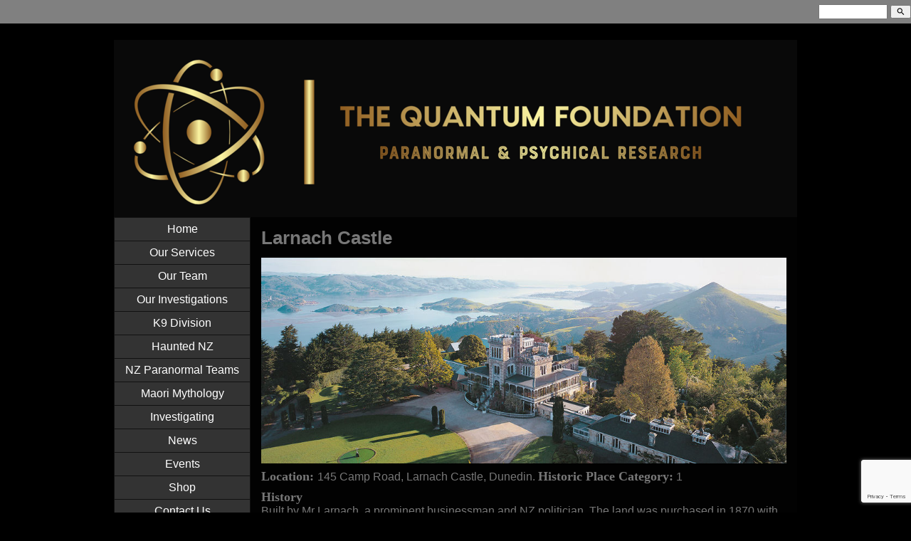

--- FILE ---
content_type: text/html
request_url: https://www.quantumparanormalnz.com/larnach_castle.html
body_size: 13594
content:
<!DOCTYPE html PUBLIC "-//W3C//DTD XHTML 1.0 Transitional//EN" "https://www.w3.org/TR/xhtml1/DTD/xhtml1-transitional.dtd"> 
		
		

		<html lang="en">

<head>
<title>Larnach Castle - Haunted NZ - The Quantum Foundation</title>

	

	  
	  



<meta http-equiv="Content-Type" content="text/html; charset=utf-8" />
	<meta name="generator" content="CMS Tool www.cms-tool.net" />
	<meta name="viewport" content="width=device-width, initial-scale=1">
	
		
		
	
	
	<link rel="canonical" href="https://www.quantumparanormalnz.com/larnach_castle.html" />

	<link href="/favicon.ico" rel="shortcut icon" />
	<link rel="alternate" type="application/rss+xml" title="RSS 2.0" href="/page/news/rss.xml" />
		<link rel="alternate" type="text/xml" title="RSS .92" href="/page/news/rss.xml" />
		<link rel="alternate" type="application/atom+xml" title="Atom 0.3" href="/page/news/rss.xml" />











<link rel="preload" as="style" href="/uploads/js/cmscommon_core.css?ver=1764793977451"/><link type="text/css" rel="stylesheet" media="all" href="/uploads/js/cmscommon_core.css?ver=1764793977451"/>
	<link rel="preload" as="style" href="/uploads/js/cmscommon_core_mobile.css?ver=1760409706268"/><link type="text/css" rel="stylesheet" media="screen and (max-width: 640px)" href="/uploads/js/cmscommon_core_mobile.css?ver=1760409706268"/>

 	<link rel="preload" as="style" href="/uploads/js/cmscommon_ecommerce.css?ver=1759884157832"/><link type="text/css" rel="stylesheet" media="all" href="/uploads/js/cmscommon_ecommerce.css?ver=1759884157832"/>


 



<style>body {background-color:#000000 ;}
body,
.cmsDefaultTextLogo a,
.cmsDefaultTextLogo a:link,
.copyright, a.copyright, .copyright a,
a.copyright:link {color:#777777 ;}
body.cmsPopup {background-color:white ;background-image:none;padding:2%;box-sizing:border-box;}
body.cmsPopup {background-color:#020202 ;}
.btn.btn-primary, .btn-primary {background-color:;}
.btn.btn-primary, .btn-primary {color:#020202 ;}
body {margin:0px;padding:0px;}
h1,h2,h3,h4,h5,p {margin:0.5em 0;}
h1 {font-size:160%;}
h2 {font-size:140%;}
h3 {font-size:120%;}
.templatecontainer {margin:2% auto;width:96%;max-width:960px;background-color:rgba(255,255,255,0.6);background-color:#020202 ;overflow:hidden;}
.mainContent {background-color:#020202 ;position:relative;overflow:hidden;}
.bannerContainer {background-color:#DDD ;overflow:hidden;}
.leftColumnWidth {background-color:#111111 ;}
.contentContainer {background-color:#020202 ;}
#cmslogo {text-align:center;width:94%;padding:3%;margin:0;}
#cmslogo img {max-width:100%;margin 0 auto;}
.cmsDefaultTextLogo {margin:0;padding:5%;text-align:center;width:100%;display:block;font-size:160%;box-sizing:border-box;}
@media (min-width:750px){.cmsDefaultTextLogo {font-size:250%;}
}
.contentContainer {margin:2%;}
@media (min-width:600px)and (min-device-width:600px){.mainContent {display:flex;}
.leftColumnWidth {width:20%;float:left;display:block;box-sizing:border-box;}
.mainColumnWidth {width:80%;float:right;display:block;box-sizing:border-box;}
}
.show-menu {text-decoration:none;color:#fff;background-color:#333 ;background-color:#3d3f43 ;border-bottom:1px solid white;text-align:center;padding:10px 0;display:none;}
input#show-menu[type=checkbox] {display:none;}
@media (max-width:600px), (max-device-width:600px){#cmslogo img {max-height:120px;}
#menus {display:none;}
.show-menu {display:block;}
}
input#show-menu[type=checkbox]:checked + #menus {display:block !important ;}
body {font-family:arial ;}
#menu ul {list-style:none;padding:0px;margin:0px;}
#menu li {margin:0px;padding:0px;display:block;position:relative;}
#menu a:link , #menu a:visited {text-align:center;text-decoration:none;display:block;color:white;background-color:#333;line-height:200%;margin:1px;}
#menu a:hover, #menu a:visited:hover {color:white;background-color:#666;}
#menu ul ul {display:none;position:absolute;background-color:white;width:200px;top:0px;left:100%;z-index:99999;}
#menu ul ul ul {width:200px;left:200px;}
#menu li:hover>ul, #menu li.sfhover>ul {display:block;}
#catmenu ul {list-style:none;padding:0px;margin:0px;margin-top:10px;}
#catmenu li {margin:0px;padding:0px;display:block;position:relative;}
#catmenu a:link , #catmenu a:visited {text-align:center;text-decoration:none;display:block;color:white;background-color:#333;line-height:200%;margin:1px;}
#catmenu a:hover, #catmenu a:visited:hover {color:white;background-color:#666;}
#catmenu ul ul {display:none;position:absolute;background-color:white;width:200px;top:0px;left:100%;z-index:99999;}
#catmenu ul ul ul {width:200px;left:200px;}
#catmenu li:hover>ul, #catmenu li.sfhover>ul {display:block;}
A {color:#0000FF ;}
BODY {font-family:arial ;}
.formDIVColour {background-color:#000000 ;border:3px solid #000000 ;padding:1%;}
.formDIVColour {border:1px solid #EEEEEE ;padding:1%;}
#menu a, #menu a:link, #menu a:visited, #menu a:active, #menu a:hover {color:white }
#menu a:link.sfhover, #menu a:hover, #menu a:hover:visited, #menu li:hover>a {background-color:#666 }
#catmenu a, #catmenu a:link, #catmenu a:visited, #catmenu a:active, #catmenu a:hover {background-color:#888 }
#catmenu a:link, #catmenu a:visited {color:white }
#catmenu a:link.sfhover, #catmenu a:hover, #catmenu a:hover:visited, #catmenu li:hover>a {background-color:#666 }
#cmslogo .cmsDefaultTextLogo a {font-size:inherit;color:inherit;}
#cmslogo img,
#cmslogo .cmsDefaultTextLogo {max-height:120px;font-size:120px;}</style>



 




 


  

	
	
	<link rel="preload" as="script" href="//code.jquery.com/jquery-3.6.0.min.js"/>
	

	 
	<link rel="preload" as="script" href="/uploads/js/cmscommon_colorbox.js?ver=1678842460243"/>
		<link rel="preload" as="script" href="/uploads/js/cmscommon_core.js?ver=1765853974126"/>
		<link rel="preload" as="script" href="/uploads/js/cmscommon_clientside.js?ver=1754960540272"/>

	

	

	

	
	
	

	<link rel="preload" as="script" href="/_scripts.js?ver=1663624785539"/>


	
	
	
	
<meta property="og:type" content="article" />
	
	
	<meta property="og:title" content="Larnach Castle"/>
	
	<meta property="og:site_name" content="The Quantum Foundation"/>
	<meta property="og:image" content="https://www.quantumparanormalnz.com/images/605927/larnachcastle.jpg"/>
	<meta property="og:description" content="Tourist Attraction in Dunedin South Island New Zealand"/>
	
	
	
	<meta property="og:url" content="https://www.quantumparanormalnz.com/larnach_castle.html"/>
</head>













<body id="pageid605924" class="wgtid261 cmsTemplateA isPublishedPage cmsPublicViewer" data-uid="130401" data-cid="130401" data-page="605924"   data-blogid="925705">



<div id=cmsBrowserTopFixed>
	<div id="cmsBrowserHeaderTools" class="cmsEditableTemplate cmsEditableWidgetsArea " >
	<table class="toyTable toySearchDual" width="100%">
		<tr>
			
			<td align="right" nowrap>
				
<div class="searchFormDiv">
		<form method="get" class="cmsSearchWidget searchAlignRight" name="searchform" action="/page/605924/search/search-results.html">
			<input name="search_keywords" accesskey="3" size="10" value="" class="searchtoykeywords verticalAlignMiddle" />
			<button type="submit" value="Search" class="searchtoysubmit verticalAlignMiddle" ><span class=" material-icons">search</span></button>
		</form>
	</div>

			</td>
		</tr>
</table>
	</div>  





	</div>
	<div id=cmsBrowserTopFixedSpacer></div>
	
	

	<div class=cmsOuterContainer id="cmsTemplateOuterContainer" chunk="wgtdata/_templateA.html">

	<div class=templatecontainer>

<div class="bannerContainer"><div id="cmsBannerContainer"  class="captionType ">
<div id="cmsBannerSlideDiv" class="cmsEditableTemplate anim_fade " data-animation-type="fade" data-slideshow-speed="4000" data-transition-speed="2000">

<a href="/" title=""><img src="/images/Color_logo_with_background.png" border="0" class="banner" hspace="0" vspace="0" id="cmsBannerSlideImg"/></a>




</div>

</div>

</div>

<div class=mainContent>

 <div class="leftColumnWidth bannerColour">

<label for="show-menu" class="show-menu">Menu</label>
  <input type="checkbox" id="show-menu" role="button">
<div id=menus>
<div id=menu class=menu><ul id=nav class="nav navbar-nav"><li id="mbtn605919"><a accesskey="1" href="/home">Home</a></li><li id="mbtn628559"><a href="/our-services">Our Services</a></li><li id="mbtn605923"><a href="/our-team">Our Team</a></li><li id="mbtn612155"><a href="/Our-investigations">Our Investigations</a></li><li id="mbtn613323"><a href="/K9-division">K9 Division</a></li><li id="mbtn605924" class="menuliactive"><a href="/Haunted-NZ" class="menuactive">Haunted NZ</a></li><li id="mbtn608054"><a href="/NZ-Paranormal-Teams">NZ Paranormal Teams</a></li><li id="mbtn605971"><a href="/Maori-Mythology">Maori Mythology</a></li><li id="mbtn605968"><a href="/investigating">Investigating</a></li><li id="mbtn605917"><a href="/our-news">News</a></li><li id="mbtn605969"><a href="/events">Events</a></li><li id="mbtn619536"><a href="/shop">Shop</a></li><li id="mbtn605977"><a href="/contact-us">Contact Us</a></li></ul></div>  
<div id=catmenu class=catmenu><ul id=catnav class=catnav><li id="catm236167"><a href="/category/236167">Merchandise</a></li></ul></div>
</div>
 </div>

 <div class="mainColumnWidth">
 <div class=contentContainer>
 <div id="cmsPageHeaderTopTools" class="cmsEditableTemplate cmsEditableWidgetsArea " >
	
	</div>  







  <h1>Larnach Castle</h1>
				<div id="cmsPageHeaderToolsBelowHeading" class="cmsEditableTemplate cmsEditableWidgetsArea cmsUsualWidth" >
	
	</div>
		
		


		
		<div id="cmsPageContainer" pageid="605924" headingid="cmsBlogHeading">

		
		
		 
		

		

		<div id="ContentCMS" accesskey="[" class="cmsUsualWidth ">


	

	<div class="info_page BlogItem" blogid="925705">


<div class="info_page_image info_page_image_full cmsEditableTemplate imageBlock" id=blogImages>
	<div class="zoomedphoto">
		<a href="/images/605927/larnachcastle.jpg" rel="colorbox" title="Larnach Castle" ><img src="/images/605927/larnachcastle.jpg" border="0" alt="Larnach Castle" class="zoomedphoto"/></a>
	</div>
 
   



	 

</div>
<div style="clear:both;"></div>

<div class="galleryViewText">
	<div id="cmsBlogText"  class="cmsBlogText "><p data-pm-slice="1 1 []"><span style="font-size: medium;"><strong><span style="font-size: large;"><span style="font-family: 'arial black', 'avant garde';"><b>Location:</b></span><span>&nbsp;</span></span></strong><span style="font-size: large;"><span style="font-size: medium;"><span style="font-family: arial, helvetica, sans-serif;">145 Camp Road, Larnach Castle, Dunedin.</span>&nbsp;</span></span><strong><span style="font-size: large;"><span style="font-size: medium;"><span style="font-size: large; font-family: 'arial black', 'avant garde';"><b>Historic Place Category:</b></span>&nbsp;</span></span></strong><span style="font-size: large; font-family: arial, helvetica, sans-serif;"><span style="font-size: medium;">1</span></span></span></p>
<p data-pm-slice="1 1 []"></p>
<p data-pm-slice="1 1 []"><span style="font-size: medium;"><strong><span style="font-size: large; font-family: 'arial black', 'avant garde';">History</span><br /></strong>Built by Mr Larnach, a prominent businessman and NZ politician. The land was purchased in 1870 with the 1st foundation stone for this mock castle being laid in 1871. Construction began with over 200 workmen building the main structure. It took 3 years to complete with a further 12 years of interior construction. The Ballroom was erected in 1885 and completed in 1887. The stables were built in in 1874 as it was important for Mr Larnach to house his horses well as they were the means of transport for him to reach business in town.</span></p>
<p data-pm-slice="1 1 []"></p>
<p data-pm-slice="1 1 []"><span style="font-size: medium;">The Castle itself has had multiple uses over the years. After William Larnach's death, it remained in the family and was used as a Nun's retreat. The family sold the castle in 1906 to the government who utilised it as an insane asylum for the overflow of patients from Seacliffe mental asylum.<br /><br /></span></p>
<p data-pm-slice="1 1 []"><span style="font-size: medium;">It fell into disrepair and changed hands a couple of more times until 1941 when it was purchased by a Mr Purdie and used to billet over 80 US soldiers from WW2. Again, it changed hands until 1967 when the Barker family purchased the home and set about lovingly restoring it. It remains in their family today.</span></p>
<p data-pm-slice="1 1 []"><span style="font-size: medium;">Scandal and tragedy surround this family. William Larnach and his 1st wife, Eliza Jane Guise had 6 children together, Donald, Douglas, Kate, Colleen, Alice and Gladys. Unfortunately Eliza died on 8 November 1880 aged 38 years from apoplexy (a stroke) when Gladys was just a baby. It is rumoured she died in the castle, alone as William Larnach was away on business in Australia.</span></p>
<p data-pm-slice="1 1 []"></p>
<p><span style="font-size: medium;">The burial was then delayed for a week so he could return. He was said to be devastated and erected a mausoleum to house his beloved wife in Dunedin's Northern Cemetery, which is still there today (Block 100, Plot 4).</span></p>
<p><span style="font-size: small;"><i><b>A member of the Quantum Foundation has undertaken substantial research into this family and details have been confirmed by death records. However it is interesting to note that the mausoleum was not built until 1881 so Eliza would have been interred elsewhere until it was complete. This was not unusual during that era.</b></i></span></p>
<p></p>
<p data-pm-slice="1 1 []"><span style="font-size: medium;">In 1882 William Larnach married Eliza's half sister, Mary Alleyne. Mary had been living with her sister and brother in law in Dunedin since 1867. Incidentally, Williams bedroom in the castle was located in between the two sisters which staff remarked on as being rather strange. Mary was rumoured by the staff to be a 'drunken wench' and the children of the family did not approve of the union.&nbsp; It appears to have been a marriage of convenience with Mary doting on the infant Gladys. The marriage lasted for 5 years with Mary dying in Wellington Hospital after contracting blood poisoning whilst being operated on for a cyst on her womb. She is interred alongside her sister in the Larnach family mausoleum.</span></p>
<p data-pm-slice="1 1 []"></p>
<p data-pm-slice="1 1 []"><span style="font-size: medium;">William Larnach then went on to marry his 3rd wife, Constance de Bathe Brandon on his 58th birthday - 27th January 1891. She was much younger than him being only 37 years old at the time. It is rumoured that Constance and William's younger son Douglas began an affair. With William away in Parliament Buildings all week, it is suggested Constance and Douglas struck up a friendship which developed into more, although there is no proof known to substantiate this. She did not remarry after Williams death. Constance died at the ripe old age of 86 years old and is buried at The Friends of Bolton Cemetery in Wellington (Plot 3210).</span></p>
<p data-pm-slice="1 1 []"><span style="font-size: small;"><strong><em>Newspaper reports state some incorrect facts which have, unfortunately been repeated elsewhere on the internet. It has been said Constance and William's older son Donald had an affair. Donald is actually buried in the family tomb and had this been true, this would have not occurred. We have found further multiple reports that state Douglas, William's younger son, and Constance were rumoured to be having the affair.&nbsp; We think it is safe to say this appears correct.</em></strong></span></p>
<p data-pm-slice="1 1 []"></p>
<p data-pm-slice="1 1 []"></p>
<table style="width: 100%;">
<tbody>
<tr align="center">
<td valign="top" width="33%"><img src="/images/605927/Eliza-Larnach.jpg" border="0" />&nbsp;</td>
<td valign="top" width="33%"><img src="/images/605927/Mary-Larnach.jpg" border="0" />&nbsp;</td>
<td valign="top" width="33%"><img src="/images/605927/Constance-Larnach.jpg" border="0" />&nbsp;</td>
</tr>
<tr align="center">
<td valign="top" width="33%"><span style="font-size: small; color: #888888;"><strong>Eliza Jane (Guise) Larnach</strong></span></td>
<td valign="top" width="33%"><span style="font-size: small; color: #888888;"><strong>Mary Cockburn Alleyne Larnach</strong>&nbsp;</span></td>
<td valign="top" width="33%"><span style="font-size: small; color: #888888;"><strong>Constance de Bathe Brandon</strong>&nbsp;</span></td>
</tr>
<tr align="center">
<td valign="top" width="33%"><span style="color: #888888;"><em><span style="font-size: small;"><strong>Born:</strong> 10 May 1842</span></em></span></td>
<td valign="top" width="33%"><span style="color: #888888;"><em><span style="font-size: small;"><strong>Born:</strong> 31 December 1847</span></em></span></td>
<td valign="top" width="33%"><span style="color: #888888;"><em><span style="font-size: small;"><strong>Born:</strong> 1856</span></em></span></td>
</tr>
<tr align="center">
<td valign="top" width="33%"><span style="color: #888888;"><em><span style="font-size: small;"><strong>Died:</strong> 08 November 1880 (38 yrs)&nbsp;</span></em></span></td>
<td valign="top" width="33%"><span style="color: #888888;"><em><span style="font-size: small;"><strong>Died:</strong> 11 January 1887 (40 yrs)</span></em></span></td>
<td valign="top" width="33%"><span style="color: #888888;"><em><span style="font-size: small;"><strong>Died:</strong> 11 September 1942 (86 yrs)&nbsp;</span></em></span></td>
</tr>
<tr align="center">
<td valign="top" width="33%"><span style="color: #888888;"><em><span style="font-size: small;"><strong>Buried:</strong> Dunedin, 15 November 1881&nbsp;</span></em></span></td>
<td valign="top" width="33%"><span style="color: #888888;"><em><span style="font-size: small;"><strong>Buried:</strong> Dunedin, 15 January 1887</span></em></span></td>
<td valign="top" width="33%"><span style="color: #888888;"><em><span style="font-size: small;"><strong>Buried:</strong> Wellington, 15 September 1942</span></em></span></td>
</tr>
<tr align="center">
<td valign="top" width="33%"><span style="color: #888888;"><em><span style="font-size: small;"><strong>Cause of Death:</strong> Apoplexy (Stroke)&nbsp;</span></em></span></td>
<td valign="top" width="33%"><span style="color: #888888;"><em><span style="font-size: small;"><strong>Cause of Death:</strong> Blood Poisoning&nbsp;</span></em></span></td>
<td valign="top" width="33%"><span style="color: #888888;"><em><span style="font-size: small;"><strong>Cause of Death:</strong> Unknown</span></em></span></td>
</tr>
</tbody>
</table>
<p></p>
<p data-pm-slice="1 1 []"></p>
<p data-pm-slice="1 1 []"><span style="font-size: medium;">Further tragedy struck the family when William's eldest daughter, Kate, contracted typhoid and subsequently died. She was 29 years old and is interred within the family tomb in Dunedin's Northern Cemetery.&nbsp; We would like to correct 3 urban legends surrounding this family:-</span></p>
<p data-pm-slice="1 1 []"></p>
<p data-pm-slice="1 1 []"><strong style="font-size: small;"><em>1). The Waikato Times, Critic and many other publications and websites have stated that the castle ballroom was built and gifted to Larnach's oldest daughter, Kate on her 21st birthday. This is an unfortunate case of inaccurate research. Based on Kate's birth date, she would have been 21 years old in 1883. The Ballroom construction did not even begin until some 2 years later in 1885 with completion in 1886/87.&nbsp; At the time of the completion of the ballroom, Kate was 24/25 years old so it is impossible that this building was gifted to her on her 21st birthday.</em></strong></p>
<p data-pm-slice="1 1 []"><span style="font-size: small;"><strong><em>2). The Ballroom was actually gifted to all the children, at Colleen's coming of age party (21 years old) in 1886.</em></strong></span></p>
<p data-pm-slice="1 1 []"><span style="font-size: small;"><strong><em><br />3). Kate is also incorrectly reported to have died shortly after her 21st birthday, or if you read other reports, at age 26 years old after having contracted typhoid. While it is true she did contract typhoid, after locating her confirmed birth and death records, it is very clear she did not die until she was 29 years old.</em></strong></span></p>
<p></p>
<p data-pm-slice="1 1 []"><span style="font-size: medium;">William Larnach himself was plagued with tragedy and misfortune. His business affairs were in trouble, with land and bank investments failing and heavy borrowing, it is said he was depressed for a time before his death. Upon receiving a letter with what appeared to be upsetting news, he retired to his chambers at parliament buildings and having purchased a pistol some 3 weeks before, shot himself through the head. It is rumoured that the letter contained news of the affair between Constance and Douglas but we will never truly know. You can read the&nbsp;<a href="https://paperspast.natlib.govt.nz/newspapers/EP18981013.2.45" target="_blank">newspaper article</a>&nbsp;announcing his death.&nbsp;</span></p>
<p data-pm-slice="1 1 []"></p>
<p data-pm-slice="1 1 []"><span style="font-size: medium;">Williams oldest son Donald married an actress and had 3 daughters. 2 lived in New Zealand and 1 lived in England with her mother. Tragically, he also committed suicide by shooting himself in the head and is interred in the family tomb along with his father, mother, stepmother and sister. The remaining family members are buried elsewhere. You can read about the announcement regarding his suicide in the&nbsp;<a href="https://paperspast.natlib.govt.nz/newspapers/NZTR19100723.2.50.1" target="_blank">local papers of the time period</a>.</span></p>
<p data-pm-slice="1 1 []"></p>
<p data-pm-slice="1 1 []"></p>
<table style="width: 100%;">
<tbody>
<tr align="center">
<td valign="top" width="33%"><img src="/images/605927/Kate-Larnach.jpg" border="0" />&nbsp;</td>
<td valign="top" width="33%"><img src="/images/605927/William-Larnach.jpg" border="0" />&nbsp;</td>
<td valign="top" width="33%"><img src="/images/605927/images.jpg" border="0" />&nbsp;</td>
</tr>
<tr align="center">
<td valign="top" width="33%"><span style="font-size: small; color: #888888;"><strong><strong>Kate Emily Larnach</strong></strong>&nbsp;</span></td>
<td valign="top" width="33%"><span style="font-size: small; color: #888888;"><strong>William James Mudie Larnach</strong>&nbsp;</span></td>
<td valign="top" width="33%"><span style="font-size: small; color: #888888;"><strong>Donald G Larnach</strong>&nbsp;</span></td>
</tr>
<tr align="center">
<td valign="top" width="33%"><span style="color: #888888;"><em><strong><span style="font-size: small;">Born: </span></strong><span style="font-size: small;">10 May 1862</span></em></span></td>
<td valign="top" width="33%"><span style="color: #888888;"><em><strong><span style="font-size: small;">Born: </span></strong><span style="font-size: small;">27 January 1833</span></em></span></td>
<td valign="top" width="33%"><span style="color: #888888;"><em><strong><span style="font-size: small;">Born: </span></strong><span style="font-size: small;">27 July 1861</span><span style="font-size: small;"></span><strong><span style="font-size: small;"><br /></span></strong></em></span></td>
</tr>
<tr align="center">
<td valign="top" width="33%"><span style="color: #888888;"><em><strong><span style="font-size: small;">Died: </span></strong><span style="font-size: small;">27 July 1891 (29 yrs)</span></em></span></td>
<td valign="top" width="33%"><span style="color: #888888;"><em><strong><span style="font-size: small;">Death: </span></strong><span style="font-size: small;">15 October 1898 (65 yrs)&nbsp;</span></em></span></td>
<td valign="top" width="33%"><span style="color: #888888;"><em><strong><span style="font-size: small;">Death: </span></strong><span style="font-size: small;">14 July 1910 (49 yrs)</span></em></span></td>
</tr>
<tr align="center">
<td valign="top" width="33%"><span style="color: #888888;"><em><strong><span style="font-size: small;">Buried: </span></strong><span style="font-size: small;">Dunedin, 29 July 1891</span></em></span></td>
<td valign="top" width="33%"><span style="color: #888888;"><em><strong><span style="font-size: small;">Buried: </span></strong><span style="font-size: small;">Dunedin, 17 October 1898</span></em></span></td>
<td valign="top" width="33%"><span style="color: #888888;"><em><strong><span style="font-size: small;">Buried: </span></strong><span style="font-size: small;">Dunedin, 16 July 1910&nbsp;</span></em></span></td>
</tr>
<tr align="center">
<td valign="top" width="33%"><span style="color: #888888;"><em><strong><span style="font-size: small;">Cause of Death: </span></strong><span style="font-size: small;">Typhoid</span></em></span></td>
<td valign="top" width="33%"><span style="color: #888888;"><em><strong><span style="font-size: small;">Cause of Death: </span></strong><span style="font-size: small;">Suicide by gun</span></em></span></td>
<td valign="top" width="33%"><span style="color: #888888;"><em><strong><span style="font-size: small;">Cause of Death: </span></strong><span style="font-size: small;">Suicide by gun</span></em></span></td>
</tr>
</tbody>
</table>
<p data-pm-slice="1 1 []"></p>
<p data-pm-slice="1 1 []"><span style="font-size: medium;">William's youngest son was Douglas and the son that was accused of having the affair with Constance. It is interesting to note that William died intestate, which meant under the law at the time, the wife would get 1/3 of the estate with 2/3 being divided between the children. But this was not enough for older brother Donald, who rallied his siblings around him and took Constance to court for her inheritance. And shockingly won!</span></p>
<p data-pm-slice="1 1 []"></p>
<p><span style="font-size: medium;">Douglas was the only child that stood up for Constance stating he knew they would attempt to do her out of what was rightfully hers. One could be forgiven for thinking that maybe a word here and a rumour of an affair dropped there, could have only strengthened Donald's case for a favourable outcome.</span></p>
<p><span style="font-size: medium;">Douglas did marry but we have been unable to track down any confirmed children from the union.</span></p>
<p></p>
<p data-pm-slice="1 1 []"><span style="font-size: medium;">Colleen was the Larnach family's 2nd oldest daughter and was married with 2 children, a boy and a girl.</span></p>
<p data-pm-slice="1 1 []"><span style="font-size: medium;">Alice was the 5th child of William and Eliza Larnach and was married twice. She married William Francis Inder and bore him 2 children, Lyall and Daphne. He died at age 47 and she then married for a 2nd time to Frances J Devine.</span></p>
<p data-pm-slice="1 1 []"></p>
<table style="width: 100%;">
<tbody>
<tr align="center">
<td valign="top" width="33%"><strong><img src="/images/605927/Douglas-Larnach.jpg" border="0" />&nbsp;</strong></td>
<td valign="top" width="33%"><strong><img src="/images/605927/Colleen-Larnach.jpg" border="0" />&nbsp;</strong></td>
<td valign="top" width="33%"><strong><img src="/images/Alice-Larnach.jpg" border="0" />&nbsp;</strong></td>
</tr>
<tr align="center">
<td valign="top" width="33%"><span style="color: #888888;"><strong><span style="font-size: small;"><strong>Douglas John Larnach</strong>&nbsp;</span></strong></span></td>
<td valign="top" width="33%"><span style="color: #888888;"><strong><span style="font-size: small;"><strong>Colleen Shawn (Larnach) Home</strong>&nbsp;</span></strong></span></td>
<td valign="top" width="33%"><span style="color: #888888;"><strong><span style="font-size: small;">&nbsp;<strong>Alice Jane (Larnach) Devine</strong></span></strong></span></td>
</tr>
<tr align="center">
<td valign="top" width="33%"><span style="color: #888888;"><strong><em><span style="font-size: small;">Born: </span></em></strong><em><span style="font-size: small;">27 August 1863</span></em></span></td>
<td valign="top" width="33%"><span style="color: #888888;"><strong><em><span style="font-size: small;">Born: </span></em></strong><em><span style="font-size: small;">31 October 1865</span></em></span></td>
<td valign="top" width="33%"><span style="color: #888888;"><strong><em><span style="font-size: small;">Born: </span></em></strong><em><span style="font-size: small;">27 November 1868</span></em></span></td>
</tr>
<tr align="center">
<td valign="top" width="33%"><span style="color: #888888;"><strong><em><span style="font-size: small;">Death: </span></em></strong><em><span style="font-size: small;">30 June 1949 (85 yrs)</span></em></span></td>
<td valign="top" width="33%"><span style="color: #888888;"><strong><em><span style="font-size: small;">Death: </span></em></strong><em><span style="font-size: small;">4 September 1951 (85 yrs)</span></em></span></td>
<td valign="top" width="33%"><span style="color: #888888;"><strong><em><span style="font-size: small;">Death: </span></em></strong><em><span style="font-size: small;">29 January 1941 (83 yrs)</span></em></span></td>
</tr>
<tr align="center">
<td valign="top" width="33%"><span style="color: #888888;"><strong><em><span style="font-size: small;">Buried: </span></em></strong><em><span style="font-size: small;">Rotorua, Date unknown</span></em></span></td>
<td valign="top" width="33%"><span style="color: #888888;"><strong><em><span style="font-size: small;">Buried: </span></em></strong><em><span style="font-size: small;">Nelson, Date unknown</span></em></span></td>
<td valign="top" width="33%"><span style="color: #888888;"><strong><em><span style="font-size: small;">Buried: </span></em></strong><em><span style="font-size: small;">Australia, Date unknown</span></em></span></td>
</tr>
<tr align="center">
<td valign="top" width="33%"><span style="color: #888888;"><strong><em><span style="font-size: small;">Cause of Death: </span></em></strong><em><span style="font-size: small;">Unknown</span></em></span></td>
<td valign="top" width="33%"><span style="color: #888888;"><strong><em><span style="font-size: small;">Cause of Death: </span></em></strong><em><span style="font-size: small;">Unknown</span></em></span></td>
<td valign="top" width="33%"><span style="color: #888888;"><strong><em><span style="font-size: small;">Cause of Death: </span></em></strong><em><span style="font-size: small;">Unknown</span></em></span></td>
</tr>
</tbody>
</table>
<p></p>
<p><span style="font-size: medium;">The last of the children was Gladys. She married Robert Hope Moncrieff Aitken and is documented as giving birth to 2 boys, 1 named after his father and the other called James Dennis. She is also said to have died in childbirth but we have located information that results in her having survived childbirth for 1 month after the birth of her son Robert - born October 6th 1900. The birthdate for her 2nd son James is August 12 1919 - we are still trying to find concrete evidence of this 2nd child - after all - she had been dead for 19 years when she supposedly gave birth to him! She was recorded as being a mere 23 years old when she died.&nbsp;<i>&nbsp;Picture below - Gladys (left) Douglas and Constance.</i></span></p>
<p></p>
<table style="width: 100%;">
<tbody>
<tr align="center">
<td valign="top" width="33%"><strong><img src="/images/605927/Gladys-Larnach.jpg" border="0" />&nbsp;</strong></td>
<td valign="top" width="33%"><strong><img src="/images/605927/Family.jpg" border="0" />&nbsp;</strong></td>
<td valign="top" width="33%"><strong><img src="/images/605927/Larnach_Castle.jpg" border="0" />&nbsp;</strong></td>
</tr>
<tr align="center">
<td valign="top" width="33%"><span style="color: #888888;"><strong><span style="font-size: small;">Gladys Beryl(Mudie Larnach)Aitken&nbsp;</span></strong></span></td>
<td valign="top" width="33%"><span style="color: #888888;"><strong><span style="font-size: small;">The Larnach Family&nbsp;</span></strong></span></td>
<td valign="top" width="33%"><span style="color: #888888;"><strong><span style="font-size: small;">Larnach Castle&nbsp;</span></strong></span></td>
</tr>
<tr align="center">
<td valign="top" width="33%"><span style="font-size: small; color: #888888;"><strong>Born: </strong>02 November 1877</span></td>
<td valign="top" width="33%"><span style="color: #888888;"><strong>&nbsp;</strong></span></td>
<td valign="top" width="33%"><span style="font-size: small; color: #888888;">Snapshot of the castle in the early days</span></td>
</tr>
<tr align="center">
<td valign="top" width="33%"><span style="font-size: small; color: #888888;"><strong>Death: </strong>07 November 1900 (23 yrs)&nbsp;</span></td>
<td valign="top" width="33%"><span style="color: #888888;"><strong>&nbsp;</strong></span></td>
<td valign="top" width="33%"><span style="color: #888888;"><strong>&nbsp;</strong></span></td>
</tr>
<tr align="center">
<td valign="top" width="33%"><span style="font-size: small; color: #888888;"><strong>Buried: </strong>Christchurch, Date unknown</span></td>
<td valign="top" width="33%"><span style="color: #888888;"><strong>&nbsp;</strong></span></td>
<td valign="top" width="33%"><span style="color: #888888;"><strong>&nbsp;</strong></span></td>
</tr>
<tr align="center">
<td valign="top" width="33%"><span style="font-size: small; color: #888888;"><strong>Cause of Death: </strong>Unknown</span></td>
<td valign="top" width="33%"><span style="color: #888888;"><strong>&nbsp;</strong></span></td>
<td valign="top" width="33%"><span style="color: #888888;"><strong>&nbsp;</strong></span></td>
</tr>
</tbody>
</table>
<p></p>
<p data-pm-slice="1 1 []"><span style="font-size: medium;"><strong><span style="font-size: large; font-family: 'arial black', 'avant garde';">Hauntings</span><br /></strong>There are a few reputed hauntings at Larnach Castle. The first would be of Eliza who is said to haunt the landing near her bedroom where it is said she died. The oldest Larnach daughter, Kate, allegedly haunts the ballroom and Mr Larnach himself supposedly roams within the castle walls.&nbsp;&nbsp;The New Zealand TV programme Ghost Hunt, filmed an episode here and got a photographic of what is thought to be Mr Larnach himself.</span></p>
<p data-pm-slice="1 1 []"></p>
<p><span style="font-size: medium;">Two of the Quantum Foundations team members were privileged enough to get to investigate this location over a 2 night period and&nbsp;<span face="Arial, sans-serif">stayed onsite in The Stables.&nbsp; EVP sessions were conducted on both evenings which yielded unmistakable voices answering directly asked questions.&nbsp; Contamination&nbsp;by other customers staying on site were ruled out as we had sole occupancy, as was others walking around The Stables due to the ungodly hour these sessions were conducted. While heading outside alone in the early hours of the morning, upon walking through the ground floor of The Stables, one of our investigators had a personal experience.&nbsp; All of a sudden she felt an unmistakable presence right next to her which made her jump and distinctly heard the swishing of a dress. Another investigator captured an EVP of a males voice clearly speaking a short sentence from the same location.</span></span></p>
<p></p>
<p><span style="font-size: medium;">In the ballroom, the sounds of dishes or glasses being moved around was captured while no one was present in the room. Our video camera's confirmed that all investigators were accounted for elsewhere in the castle. Upon investigating, there seemed to be no logical explanation for this as nothing had been moved or altered. There was nothing visually captured on video.</span></p>
<p></p>
<p><span style="font-size: medium;">Whilst conducting an EVP session in Constance's bedroom (which houses many of her personal items including her wedding dress), our investigator asked if Constance had indeed had an affair with Douglas as they personally did not believe this was the case. The 2 investigators present did not audibly hear a response. However on reviewing the EVP session shortly thereafter, a soft whispery female voice can be heard stating "I did not do it" in direct response to their question.&nbsp; We considered this to be a 'Class A' capture.</span></p>
<p></p>
<p><span style="font-size: medium;">It is our investigators personal opinion, that this castle definitely warrants a series of extended investigations in the hope of trying to determine exactly&nbsp;<i>what</i>&nbsp;these disturbances can be attributed to, or perhaps&nbsp;<i>who</i>&nbsp;exactly is roaming the grounds and buildings of this stunning location.</span></p>
<p></p>
<p><span style="font-size: medium;"><span style="font-size: large; font-family: 'arial black', 'avant garde';"><b>Research Status:</b></span>&nbsp;<span style="font-family: arial, helvetica, sans-serif;"><em>Complete</em></span></span></p>
<p></p>
<p><span style="font-size: medium;"><em><strong><span>Have you experienced something you can't explain at this location?&nbsp; Leave us a comment below.&nbsp;&nbsp;<em><strong><span>Your email will not be published.</span></strong></em></span></strong></em></span></p></div><!-- end content div cmsBlogText --> 
</div>


 


 

		





<div class=cmsCommentsArea>
		
		

		<a href="#comments"></a>

		<h3>Comments</h3>

		<ul class="list-style-none list-style-default ForumItemList">

<li class=cmsItemLI>
		<div class="cmsItem forumSummaryPost">
			

				
				<div class="cmsTitle">
						<b><a href="/page/605924/chat/message-view.html?msg_id=500148">Our July 2023 visit</a></b>
				</div>
				<div class="cmsText">
						Firstly, we have a wonderfull visit to a beautiful place.<br>My wife and I were working in the area and I&#226;&#128;&#153;ve always wanted to visit, I didn&#226;&#128;&#153;t know about the experiences of others and there was no intent to visit a haunted site, in fact I will normally stay away due to prior experiences.<br>We arrived midday on the Saturday afternoon, we walked to the front entrance, being winter there was no one around. I hesitated at the bottom of the steps, We paid our entrance and proceeded in.<br>My wife and I read the info on the ground floor walls, very interesting history, the ground floor was uneventful for us, while proceeding up the stairs the atmosphere changed, for me in particular. I put it down to having a busy week and being a bit unfit.<br>The 2x room at the rear of the stairwell, nursery, maybe? As soon as I entered It felt like I had someone standing on my chest, a real heavy presence, more than 1, I backed out and it cleared in the stairwell landing. I proceeded around the landing, there where curtains across he bedroom, I think this was Constance&#226;&#128;&#153;s room, I didn&#226;&#128;&#153;t realise my wife was already in side, she walked out just saying nope, nope no fuckin way, intense nausea, she never feels like this.<br>I proceeded in to find the most euphoric overwhelming and enveloping sense of comfort, realising it wasn&#226;&#128;&#153;t right I circled the room and departed.<br>We continued up the spiral staircase and onto a landing up top to see a fantastic view of the harbour and surrounds.<br>We continued but on the way down the stairs I had the feeling of needing to stay, needing to revisit the room and then becoming fixed on the stairs, until my wife got angry, physically taking my hand and snapped me out of it. <br>We both acknowledged that the is more than one presence in the castle. We walked the grounds, which were beautiful and headed to the front lawn area, where I felt the watch and the drawback of someone from the upstairs bedroom.<br>We left stayed the night in Dunedin and basically felt uncomfortable for the night.<br>We travelled back to Christchurch, an uneventful trip.<br>Unknown to me, my father in law who lives with us felt an unease in our house while we were away, he has now recently told us he though something was following us back, a religious man, he said his prayers, cleansed the house and property and we haven&#226;&#128;&#153;t felt the same presence again.<br>We asked the lady downstairs in the gift shop with no real confirmation either way of others experiences.<br>When you visit please enjoy
					</div>
				<div class="cmsSmallPrint forumDatePosted">
					<span class="forumDatePostedSpan">
						Posted: <span class="forumDatePostedValue">2024-07-14 16:19</span>
					</span>
					&nbsp;
						<span class="forumAuthor">by <span class="forumAuthorValue">Dave</span></span>

					

				</div>

				<div class=forumOptions align=right>
					
					
					
					
				</div>
				
								
		</div>
		</li><li class=cmsItemLI>
		<div class="cmsItem forumSummaryPost">
			

				
				<div class="cmsTitle">
						<b><a href="/page/605924/chat/message-view.html?msg_id=500050">larnach wives photos</a></b>
				</div>
				<div class="cmsText">
						Where did you source the 3 wives photos from as I am researching the family for my book on Dunedin
					</div>
				<div class="cmsSmallPrint forumDatePosted">
					<span class="forumDatePostedSpan">
						Posted: <span class="forumDatePostedValue">2024-07-04 14:31</span>
					</span>
					&nbsp;
						<span class="forumAuthor">by <span class="forumAuthorValue">Bryan Jackson</span></span>

					

				</div>

				<div class=forumOptions align=right>
					
					
					
					
				</div>
				
								
		</div>
		</li><li class=cmsItemLI>
		<div class="cmsItem forumSummaryPost">
			

				
				<div class="cmsTitle">
						<b><a href="/page/605924/chat/message-view.html?msg_id=487449">Larnach Castle Upper floor incident</a></b>
				</div>
				<div class="cmsText">
						I visited this castle in 2018. I experienced something on the upper floor, in what I think was The Nursery or the Nanny's room. It had a single bed and a dresser near the windows and a small wardrobe. When walking down the hall toward the room the feeling was "normal". When I entered the room it was like I crossed an invisible line and the air was thick and heavy. I left the room and the feeling was normal again. I stepped back inside the room again and the thick air was evident again. It wasn't scary, but fascinating.  The air was heavy and I was intrigued as my husband said he didn't feel a single thing! I reported this event to the lady in the souvenir shop. It was a surreal and exciting thing to experience in such an amazing location.
					</div>
				<div class="cmsSmallPrint forumDatePosted">
					<span class="forumDatePostedSpan">
						Posted: <span class="forumDatePostedValue">2024-01-28 23:46</span>
					</span>
					&nbsp;
						<span class="forumAuthor">by <span class="forumAuthorValue">Lisa</span></span>

					

				</div>

				<div class=forumOptions align=right>
					
					
					
					
				</div>
				
								
		</div>
		</li>
</ul>



<HR>
		<a name="addmsg"></a>

		
		


		
		

		<div id=EnableForumPostForm class=EnableForumPostForm style="display:block">
			<input type="button" value="Leave a comment" onclick="document.getElementById('ShowForumPostForm').style.display='block';document.getElementById('EnableForumPostForm').style.display='none'  "  />
		</div>


		<div id=ShowForumPostForm style="display:none">

		<h3>Leave a comment</h3>

		

		<form method="post" action="/blog/925705" NAME=msgform >
			<INPUT TYPE=hidden NAME=doPostForumMessage VALUE=1>
			<div class="formDIV formDIVColour" style="">

				<div class="cmsFormElements " getStarRating="">

					<input type="hidden" name="info_id" value="925705" />
						<input type="hidden" name="forum_info_id" value="925705" />
					

					

					

					

					<div class="cmsFormElement cmsFormElementCommentTitle">
							<div class="cmsFormPrompt">Title:</div>
							<div class="cmsFormData"><input name="msg_title" value=""  class="validateRequired"/></div>
					</div>

					<div class="cmsFormElement cmsFormElementCommentDetails">
							<div class="cmsFormPrompt">Details:</div>
							<div class="cmsFormData"><textarea name="msg_text" cols="20" rows="5" class="validateRequired"></textarea></div>
					</div>

					

					

					<div class="cmsFormElement cmsFormElementCommentAuthor">
							<div class="cmsFormPrompt">Public Name/Alias:</div>
							<div class="cmsFormData"><input name="msg_author"  value="" placeholder="" class="validateRequired"></div>
					</div>

					<div class="cmsFormElement cmsFormElementCommentEmail">
							<div class="cmsFormPrompt">Private Email:</div>
							<div class="cmsFormData"><input name="msg_email"   value="" placeholder="Required, but private" class="validateRequired validateEmail"></div>
					</div>

					

					<div class="cmsFormElement cmsFormElementCommentSubmit">
						<div class="cmsFormPrompt">&nbsp;</div>

						<div class="cmsFormData">

							<div><span class="grecaptchaV3"></span></div>

							<input type="submit" value="Post">
						</div>
					</div>

				</div>

				<p><small>Note: After posting your message, you will need to confirm your email address by clicking a link in your email inbox.</small></p>

				




			</div>

		</form>

		</div>

		

		

	</div>








<p class=cmsNavButtons>
	

	<a class="info_nav_index" href="/Haunted-NZ">Index</a>

	<a href="/Globe_Theatre.html" class="info_prev nav_prev">Previous</a>
	
	<a href="/mt_eden_prison.html" class="info_next nav_next">Next</a>

</p>



</div><!-- info footer-->
<br style="clear:both"/>



</div><!-- End ContentCMS-->



</div><!-- End cmsPageContainer-->





<div id="cmsPageFooterTools" class="cmsEditableTemplate cmsEditableWidgetsArea cmsUsualWidth" >
	<div align="center"><div class="socialmediaicons">
  
 
	
	
	
	

	
	
	
	
	
	
	
	
	

	<a rel="nofollow" target="socialiconTarget" href="/page/news/rss.xml" class="socialmediaicon cmsSocialIconRSS hidden a-logo-rss" title="View RSS Feed (only for RSS readers)"><ion-icon name="logo-rss" style="background-color: #f8991d; ;"></ion-icon></a>

	

	
	<a rel="nofollow" target="socialiconTarget" href="https://www.quantumparanormalnz.com/contact-us" class="socialmediaicon cmsSocialIconContact a-call" title="Phone Numbers and Contact Details"><ion-icon name="call" style="background-color: #4da033; ;"></ion-icon></a>
		
		
		<a rel="nofollow" target="socialiconTarget" href="/page/619536/shopping/cart/shopping-cart.html" class="socialmediaicon a-ion-android-cart " title="View Shopping Cart" ><ion-icon name="cart" style="background: #efa113; "></ion-icon><span id="wgtCartItemCount" class="wgtCartItemCount"></span></a>
	
	
</div> 


</div>
	</div>  



















 
  
</div>
 </div>

</div>


</div>
<div id=footer>




<p class="copyright">
	<small class="copyright">
		&copy; Copyright 2026 <a class="copyright" target="_top" href="https://www.quantumparanormalnz.com" style="text-decoration:none;">The Quantum Foundation</a> - 
		 
		 
		 
		New Zealand
		- <a class="copyright" href="/page/search/sitemap.html">Site Map</a>

		- <a class=copyright  target=_top href="https://www.webcreation.co.nz">Website Designed By Webcreation</a>
	</small>
</p>




<div class="cmsEditableText" id="ws_template_footer" chunk="/footer.html"></div>
</div>
	 
		



		</div><!-- cms outer wrap -->


		

		



		
		
		<div id=cmsBrowserBottomFixed>
			<div id="cmsBrowserFooterTools" class="cmsEditableTemplate cmsEditableWidgetsArea " >
	
	</div>  





		</div>
			
			
				
				

						
	<script type="text/javascript">var dynamicURL='/blog/925705';var cid=130401;var page=605924;</script><script type="text/javascript" src="//code.jquery.com/jquery-3.6.0.min.js"></script><script type="text/javascript" src="/uploads/js/cmscommon_colorbox.js?ver=1678842460243"></script><script type="text/javascript" src="/uploads/js/cmscommon_core.js?ver=1765853974126"></script><script type="text/javascript" src="/uploads/js/cmscommon_clientside.js?ver=1754960540272"></script><script>	if (redirect2DynamicTest) redirect2DynamicTest('/blog/925705',''); </script><script type="text/javascript" src="/_scripts.js?ver=1663624785539"></script><script src="https://www.google.com/recaptcha/api.js?render=6Leet74pAAAAAJx4npqLWrOAcdHbatqqrLJsYnd0"></script><script type="application/ld+json" class="cmsSchemaGraph">
{
"@context":"https://schema.org",
"@graph":[

{
		"@type":"Organization",
		"@id":"https://www.quantumparanormalnz.com#organization",
		"url":"https://www.quantumparanormalnz.com",
		"name":"The Quantum Foundation",
		
		

		
		
		"image":[
			
			{ "@id":"https://www.quantumparanormalnz.com#logo" }
		]
	} ,
	{
		"@type":"WebSite",
		"@id":"https://www.quantumparanormalnz.com#website",
		"url":"https://www.quantumparanormalnz.com",
		"name":"The Quantum Foundation",
		"publisher":{ "@id":"https://www.quantumparanormalnz.com#organization"	},
		"potentialAction":
		{
			"@type":"SearchAction",
			"target":"https://www.quantumparanormalnz.com/page/search/search-results.html?search_keywords={search_term_string}",
			"query-input":"required name=search_term_string"
		}
	},
	{
		"@type":"WebPage",
		"@id":"https://www.quantumparanormalnz.com/larnach_castle.html#webpage",
		"url":"https://www.quantumparanormalnz.com/larnach_castle.html",
		"inLanguage":"en",
		"name":"",
		"isPartOf":{"@id":"https://www.quantumparanormalnz.com#website"},
		"about":{"@id":"https://www.quantumparanormalnz.com#organization"},
		"datePublished":"",
		"dateModified":"",
		"description":""
	}
	,{
	  "@type": "NewsArticle",
	  "mainEntityOfPage": "https://www.quantumparanormalnz.com/larnach_castle.html",
	  "headline": "Larnach Castle",
	  "image": [	"https://www.quantumparanormalnz.com/images/605927/larnachcastle.jpg"	   ],
	  "datePublished": "2022-02-28",
	  "dateModified": "2022-02-28",
	  
	  "author": {	"@id":"https://www.quantumparanormalnz.com#organization"	  },
	  "publisher": {	"@id":"https://www.quantumparanormalnz.com#organization"	  },
	  "description":  "Tourist Attraction in Dunedin South Island New Zealand"
	}
]}
</script>
<link type="text/css" rel="stylesheet" href="/uploads/shared/js/cmscommon_contentbox_advanced.css"  media="all" />
<link type="text/css" rel="stylesheet" href="https://fonts.googleapis.com/icon?family=Material+Icons"  media="all" />
<script type="module" defer async src="/uploads/shared/js/ionicons/dist/ionicons/ionicons.js"></script>
<script type="module" defer async src="/uploads/shared/js/ionicons/dist/ionicons/ionicons.esm.js"></script>
</body>
	</html>


<!--r99567,u4012272,c130401,p605924,w261,t65216,m903,s202-->



--- FILE ---
content_type: text/html; charset=utf-8
request_url: https://www.google.com/recaptcha/api2/anchor?ar=1&k=6Leet74pAAAAAJx4npqLWrOAcdHbatqqrLJsYnd0&co=aHR0cHM6Ly93d3cucXVhbnR1bXBhcmFub3JtYWxuei5jb206NDQz&hl=en&v=PoyoqOPhxBO7pBk68S4YbpHZ&size=invisible&anchor-ms=20000&execute-ms=30000&cb=mbrfqw8pppkf
body_size: 48673
content:
<!DOCTYPE HTML><html dir="ltr" lang="en"><head><meta http-equiv="Content-Type" content="text/html; charset=UTF-8">
<meta http-equiv="X-UA-Compatible" content="IE=edge">
<title>reCAPTCHA</title>
<style type="text/css">
/* cyrillic-ext */
@font-face {
  font-family: 'Roboto';
  font-style: normal;
  font-weight: 400;
  font-stretch: 100%;
  src: url(//fonts.gstatic.com/s/roboto/v48/KFO7CnqEu92Fr1ME7kSn66aGLdTylUAMa3GUBHMdazTgWw.woff2) format('woff2');
  unicode-range: U+0460-052F, U+1C80-1C8A, U+20B4, U+2DE0-2DFF, U+A640-A69F, U+FE2E-FE2F;
}
/* cyrillic */
@font-face {
  font-family: 'Roboto';
  font-style: normal;
  font-weight: 400;
  font-stretch: 100%;
  src: url(//fonts.gstatic.com/s/roboto/v48/KFO7CnqEu92Fr1ME7kSn66aGLdTylUAMa3iUBHMdazTgWw.woff2) format('woff2');
  unicode-range: U+0301, U+0400-045F, U+0490-0491, U+04B0-04B1, U+2116;
}
/* greek-ext */
@font-face {
  font-family: 'Roboto';
  font-style: normal;
  font-weight: 400;
  font-stretch: 100%;
  src: url(//fonts.gstatic.com/s/roboto/v48/KFO7CnqEu92Fr1ME7kSn66aGLdTylUAMa3CUBHMdazTgWw.woff2) format('woff2');
  unicode-range: U+1F00-1FFF;
}
/* greek */
@font-face {
  font-family: 'Roboto';
  font-style: normal;
  font-weight: 400;
  font-stretch: 100%;
  src: url(//fonts.gstatic.com/s/roboto/v48/KFO7CnqEu92Fr1ME7kSn66aGLdTylUAMa3-UBHMdazTgWw.woff2) format('woff2');
  unicode-range: U+0370-0377, U+037A-037F, U+0384-038A, U+038C, U+038E-03A1, U+03A3-03FF;
}
/* math */
@font-face {
  font-family: 'Roboto';
  font-style: normal;
  font-weight: 400;
  font-stretch: 100%;
  src: url(//fonts.gstatic.com/s/roboto/v48/KFO7CnqEu92Fr1ME7kSn66aGLdTylUAMawCUBHMdazTgWw.woff2) format('woff2');
  unicode-range: U+0302-0303, U+0305, U+0307-0308, U+0310, U+0312, U+0315, U+031A, U+0326-0327, U+032C, U+032F-0330, U+0332-0333, U+0338, U+033A, U+0346, U+034D, U+0391-03A1, U+03A3-03A9, U+03B1-03C9, U+03D1, U+03D5-03D6, U+03F0-03F1, U+03F4-03F5, U+2016-2017, U+2034-2038, U+203C, U+2040, U+2043, U+2047, U+2050, U+2057, U+205F, U+2070-2071, U+2074-208E, U+2090-209C, U+20D0-20DC, U+20E1, U+20E5-20EF, U+2100-2112, U+2114-2115, U+2117-2121, U+2123-214F, U+2190, U+2192, U+2194-21AE, U+21B0-21E5, U+21F1-21F2, U+21F4-2211, U+2213-2214, U+2216-22FF, U+2308-230B, U+2310, U+2319, U+231C-2321, U+2336-237A, U+237C, U+2395, U+239B-23B7, U+23D0, U+23DC-23E1, U+2474-2475, U+25AF, U+25B3, U+25B7, U+25BD, U+25C1, U+25CA, U+25CC, U+25FB, U+266D-266F, U+27C0-27FF, U+2900-2AFF, U+2B0E-2B11, U+2B30-2B4C, U+2BFE, U+3030, U+FF5B, U+FF5D, U+1D400-1D7FF, U+1EE00-1EEFF;
}
/* symbols */
@font-face {
  font-family: 'Roboto';
  font-style: normal;
  font-weight: 400;
  font-stretch: 100%;
  src: url(//fonts.gstatic.com/s/roboto/v48/KFO7CnqEu92Fr1ME7kSn66aGLdTylUAMaxKUBHMdazTgWw.woff2) format('woff2');
  unicode-range: U+0001-000C, U+000E-001F, U+007F-009F, U+20DD-20E0, U+20E2-20E4, U+2150-218F, U+2190, U+2192, U+2194-2199, U+21AF, U+21E6-21F0, U+21F3, U+2218-2219, U+2299, U+22C4-22C6, U+2300-243F, U+2440-244A, U+2460-24FF, U+25A0-27BF, U+2800-28FF, U+2921-2922, U+2981, U+29BF, U+29EB, U+2B00-2BFF, U+4DC0-4DFF, U+FFF9-FFFB, U+10140-1018E, U+10190-1019C, U+101A0, U+101D0-101FD, U+102E0-102FB, U+10E60-10E7E, U+1D2C0-1D2D3, U+1D2E0-1D37F, U+1F000-1F0FF, U+1F100-1F1AD, U+1F1E6-1F1FF, U+1F30D-1F30F, U+1F315, U+1F31C, U+1F31E, U+1F320-1F32C, U+1F336, U+1F378, U+1F37D, U+1F382, U+1F393-1F39F, U+1F3A7-1F3A8, U+1F3AC-1F3AF, U+1F3C2, U+1F3C4-1F3C6, U+1F3CA-1F3CE, U+1F3D4-1F3E0, U+1F3ED, U+1F3F1-1F3F3, U+1F3F5-1F3F7, U+1F408, U+1F415, U+1F41F, U+1F426, U+1F43F, U+1F441-1F442, U+1F444, U+1F446-1F449, U+1F44C-1F44E, U+1F453, U+1F46A, U+1F47D, U+1F4A3, U+1F4B0, U+1F4B3, U+1F4B9, U+1F4BB, U+1F4BF, U+1F4C8-1F4CB, U+1F4D6, U+1F4DA, U+1F4DF, U+1F4E3-1F4E6, U+1F4EA-1F4ED, U+1F4F7, U+1F4F9-1F4FB, U+1F4FD-1F4FE, U+1F503, U+1F507-1F50B, U+1F50D, U+1F512-1F513, U+1F53E-1F54A, U+1F54F-1F5FA, U+1F610, U+1F650-1F67F, U+1F687, U+1F68D, U+1F691, U+1F694, U+1F698, U+1F6AD, U+1F6B2, U+1F6B9-1F6BA, U+1F6BC, U+1F6C6-1F6CF, U+1F6D3-1F6D7, U+1F6E0-1F6EA, U+1F6F0-1F6F3, U+1F6F7-1F6FC, U+1F700-1F7FF, U+1F800-1F80B, U+1F810-1F847, U+1F850-1F859, U+1F860-1F887, U+1F890-1F8AD, U+1F8B0-1F8BB, U+1F8C0-1F8C1, U+1F900-1F90B, U+1F93B, U+1F946, U+1F984, U+1F996, U+1F9E9, U+1FA00-1FA6F, U+1FA70-1FA7C, U+1FA80-1FA89, U+1FA8F-1FAC6, U+1FACE-1FADC, U+1FADF-1FAE9, U+1FAF0-1FAF8, U+1FB00-1FBFF;
}
/* vietnamese */
@font-face {
  font-family: 'Roboto';
  font-style: normal;
  font-weight: 400;
  font-stretch: 100%;
  src: url(//fonts.gstatic.com/s/roboto/v48/KFO7CnqEu92Fr1ME7kSn66aGLdTylUAMa3OUBHMdazTgWw.woff2) format('woff2');
  unicode-range: U+0102-0103, U+0110-0111, U+0128-0129, U+0168-0169, U+01A0-01A1, U+01AF-01B0, U+0300-0301, U+0303-0304, U+0308-0309, U+0323, U+0329, U+1EA0-1EF9, U+20AB;
}
/* latin-ext */
@font-face {
  font-family: 'Roboto';
  font-style: normal;
  font-weight: 400;
  font-stretch: 100%;
  src: url(//fonts.gstatic.com/s/roboto/v48/KFO7CnqEu92Fr1ME7kSn66aGLdTylUAMa3KUBHMdazTgWw.woff2) format('woff2');
  unicode-range: U+0100-02BA, U+02BD-02C5, U+02C7-02CC, U+02CE-02D7, U+02DD-02FF, U+0304, U+0308, U+0329, U+1D00-1DBF, U+1E00-1E9F, U+1EF2-1EFF, U+2020, U+20A0-20AB, U+20AD-20C0, U+2113, U+2C60-2C7F, U+A720-A7FF;
}
/* latin */
@font-face {
  font-family: 'Roboto';
  font-style: normal;
  font-weight: 400;
  font-stretch: 100%;
  src: url(//fonts.gstatic.com/s/roboto/v48/KFO7CnqEu92Fr1ME7kSn66aGLdTylUAMa3yUBHMdazQ.woff2) format('woff2');
  unicode-range: U+0000-00FF, U+0131, U+0152-0153, U+02BB-02BC, U+02C6, U+02DA, U+02DC, U+0304, U+0308, U+0329, U+2000-206F, U+20AC, U+2122, U+2191, U+2193, U+2212, U+2215, U+FEFF, U+FFFD;
}
/* cyrillic-ext */
@font-face {
  font-family: 'Roboto';
  font-style: normal;
  font-weight: 500;
  font-stretch: 100%;
  src: url(//fonts.gstatic.com/s/roboto/v48/KFO7CnqEu92Fr1ME7kSn66aGLdTylUAMa3GUBHMdazTgWw.woff2) format('woff2');
  unicode-range: U+0460-052F, U+1C80-1C8A, U+20B4, U+2DE0-2DFF, U+A640-A69F, U+FE2E-FE2F;
}
/* cyrillic */
@font-face {
  font-family: 'Roboto';
  font-style: normal;
  font-weight: 500;
  font-stretch: 100%;
  src: url(//fonts.gstatic.com/s/roboto/v48/KFO7CnqEu92Fr1ME7kSn66aGLdTylUAMa3iUBHMdazTgWw.woff2) format('woff2');
  unicode-range: U+0301, U+0400-045F, U+0490-0491, U+04B0-04B1, U+2116;
}
/* greek-ext */
@font-face {
  font-family: 'Roboto';
  font-style: normal;
  font-weight: 500;
  font-stretch: 100%;
  src: url(//fonts.gstatic.com/s/roboto/v48/KFO7CnqEu92Fr1ME7kSn66aGLdTylUAMa3CUBHMdazTgWw.woff2) format('woff2');
  unicode-range: U+1F00-1FFF;
}
/* greek */
@font-face {
  font-family: 'Roboto';
  font-style: normal;
  font-weight: 500;
  font-stretch: 100%;
  src: url(//fonts.gstatic.com/s/roboto/v48/KFO7CnqEu92Fr1ME7kSn66aGLdTylUAMa3-UBHMdazTgWw.woff2) format('woff2');
  unicode-range: U+0370-0377, U+037A-037F, U+0384-038A, U+038C, U+038E-03A1, U+03A3-03FF;
}
/* math */
@font-face {
  font-family: 'Roboto';
  font-style: normal;
  font-weight: 500;
  font-stretch: 100%;
  src: url(//fonts.gstatic.com/s/roboto/v48/KFO7CnqEu92Fr1ME7kSn66aGLdTylUAMawCUBHMdazTgWw.woff2) format('woff2');
  unicode-range: U+0302-0303, U+0305, U+0307-0308, U+0310, U+0312, U+0315, U+031A, U+0326-0327, U+032C, U+032F-0330, U+0332-0333, U+0338, U+033A, U+0346, U+034D, U+0391-03A1, U+03A3-03A9, U+03B1-03C9, U+03D1, U+03D5-03D6, U+03F0-03F1, U+03F4-03F5, U+2016-2017, U+2034-2038, U+203C, U+2040, U+2043, U+2047, U+2050, U+2057, U+205F, U+2070-2071, U+2074-208E, U+2090-209C, U+20D0-20DC, U+20E1, U+20E5-20EF, U+2100-2112, U+2114-2115, U+2117-2121, U+2123-214F, U+2190, U+2192, U+2194-21AE, U+21B0-21E5, U+21F1-21F2, U+21F4-2211, U+2213-2214, U+2216-22FF, U+2308-230B, U+2310, U+2319, U+231C-2321, U+2336-237A, U+237C, U+2395, U+239B-23B7, U+23D0, U+23DC-23E1, U+2474-2475, U+25AF, U+25B3, U+25B7, U+25BD, U+25C1, U+25CA, U+25CC, U+25FB, U+266D-266F, U+27C0-27FF, U+2900-2AFF, U+2B0E-2B11, U+2B30-2B4C, U+2BFE, U+3030, U+FF5B, U+FF5D, U+1D400-1D7FF, U+1EE00-1EEFF;
}
/* symbols */
@font-face {
  font-family: 'Roboto';
  font-style: normal;
  font-weight: 500;
  font-stretch: 100%;
  src: url(//fonts.gstatic.com/s/roboto/v48/KFO7CnqEu92Fr1ME7kSn66aGLdTylUAMaxKUBHMdazTgWw.woff2) format('woff2');
  unicode-range: U+0001-000C, U+000E-001F, U+007F-009F, U+20DD-20E0, U+20E2-20E4, U+2150-218F, U+2190, U+2192, U+2194-2199, U+21AF, U+21E6-21F0, U+21F3, U+2218-2219, U+2299, U+22C4-22C6, U+2300-243F, U+2440-244A, U+2460-24FF, U+25A0-27BF, U+2800-28FF, U+2921-2922, U+2981, U+29BF, U+29EB, U+2B00-2BFF, U+4DC0-4DFF, U+FFF9-FFFB, U+10140-1018E, U+10190-1019C, U+101A0, U+101D0-101FD, U+102E0-102FB, U+10E60-10E7E, U+1D2C0-1D2D3, U+1D2E0-1D37F, U+1F000-1F0FF, U+1F100-1F1AD, U+1F1E6-1F1FF, U+1F30D-1F30F, U+1F315, U+1F31C, U+1F31E, U+1F320-1F32C, U+1F336, U+1F378, U+1F37D, U+1F382, U+1F393-1F39F, U+1F3A7-1F3A8, U+1F3AC-1F3AF, U+1F3C2, U+1F3C4-1F3C6, U+1F3CA-1F3CE, U+1F3D4-1F3E0, U+1F3ED, U+1F3F1-1F3F3, U+1F3F5-1F3F7, U+1F408, U+1F415, U+1F41F, U+1F426, U+1F43F, U+1F441-1F442, U+1F444, U+1F446-1F449, U+1F44C-1F44E, U+1F453, U+1F46A, U+1F47D, U+1F4A3, U+1F4B0, U+1F4B3, U+1F4B9, U+1F4BB, U+1F4BF, U+1F4C8-1F4CB, U+1F4D6, U+1F4DA, U+1F4DF, U+1F4E3-1F4E6, U+1F4EA-1F4ED, U+1F4F7, U+1F4F9-1F4FB, U+1F4FD-1F4FE, U+1F503, U+1F507-1F50B, U+1F50D, U+1F512-1F513, U+1F53E-1F54A, U+1F54F-1F5FA, U+1F610, U+1F650-1F67F, U+1F687, U+1F68D, U+1F691, U+1F694, U+1F698, U+1F6AD, U+1F6B2, U+1F6B9-1F6BA, U+1F6BC, U+1F6C6-1F6CF, U+1F6D3-1F6D7, U+1F6E0-1F6EA, U+1F6F0-1F6F3, U+1F6F7-1F6FC, U+1F700-1F7FF, U+1F800-1F80B, U+1F810-1F847, U+1F850-1F859, U+1F860-1F887, U+1F890-1F8AD, U+1F8B0-1F8BB, U+1F8C0-1F8C1, U+1F900-1F90B, U+1F93B, U+1F946, U+1F984, U+1F996, U+1F9E9, U+1FA00-1FA6F, U+1FA70-1FA7C, U+1FA80-1FA89, U+1FA8F-1FAC6, U+1FACE-1FADC, U+1FADF-1FAE9, U+1FAF0-1FAF8, U+1FB00-1FBFF;
}
/* vietnamese */
@font-face {
  font-family: 'Roboto';
  font-style: normal;
  font-weight: 500;
  font-stretch: 100%;
  src: url(//fonts.gstatic.com/s/roboto/v48/KFO7CnqEu92Fr1ME7kSn66aGLdTylUAMa3OUBHMdazTgWw.woff2) format('woff2');
  unicode-range: U+0102-0103, U+0110-0111, U+0128-0129, U+0168-0169, U+01A0-01A1, U+01AF-01B0, U+0300-0301, U+0303-0304, U+0308-0309, U+0323, U+0329, U+1EA0-1EF9, U+20AB;
}
/* latin-ext */
@font-face {
  font-family: 'Roboto';
  font-style: normal;
  font-weight: 500;
  font-stretch: 100%;
  src: url(//fonts.gstatic.com/s/roboto/v48/KFO7CnqEu92Fr1ME7kSn66aGLdTylUAMa3KUBHMdazTgWw.woff2) format('woff2');
  unicode-range: U+0100-02BA, U+02BD-02C5, U+02C7-02CC, U+02CE-02D7, U+02DD-02FF, U+0304, U+0308, U+0329, U+1D00-1DBF, U+1E00-1E9F, U+1EF2-1EFF, U+2020, U+20A0-20AB, U+20AD-20C0, U+2113, U+2C60-2C7F, U+A720-A7FF;
}
/* latin */
@font-face {
  font-family: 'Roboto';
  font-style: normal;
  font-weight: 500;
  font-stretch: 100%;
  src: url(//fonts.gstatic.com/s/roboto/v48/KFO7CnqEu92Fr1ME7kSn66aGLdTylUAMa3yUBHMdazQ.woff2) format('woff2');
  unicode-range: U+0000-00FF, U+0131, U+0152-0153, U+02BB-02BC, U+02C6, U+02DA, U+02DC, U+0304, U+0308, U+0329, U+2000-206F, U+20AC, U+2122, U+2191, U+2193, U+2212, U+2215, U+FEFF, U+FFFD;
}
/* cyrillic-ext */
@font-face {
  font-family: 'Roboto';
  font-style: normal;
  font-weight: 900;
  font-stretch: 100%;
  src: url(//fonts.gstatic.com/s/roboto/v48/KFO7CnqEu92Fr1ME7kSn66aGLdTylUAMa3GUBHMdazTgWw.woff2) format('woff2');
  unicode-range: U+0460-052F, U+1C80-1C8A, U+20B4, U+2DE0-2DFF, U+A640-A69F, U+FE2E-FE2F;
}
/* cyrillic */
@font-face {
  font-family: 'Roboto';
  font-style: normal;
  font-weight: 900;
  font-stretch: 100%;
  src: url(//fonts.gstatic.com/s/roboto/v48/KFO7CnqEu92Fr1ME7kSn66aGLdTylUAMa3iUBHMdazTgWw.woff2) format('woff2');
  unicode-range: U+0301, U+0400-045F, U+0490-0491, U+04B0-04B1, U+2116;
}
/* greek-ext */
@font-face {
  font-family: 'Roboto';
  font-style: normal;
  font-weight: 900;
  font-stretch: 100%;
  src: url(//fonts.gstatic.com/s/roboto/v48/KFO7CnqEu92Fr1ME7kSn66aGLdTylUAMa3CUBHMdazTgWw.woff2) format('woff2');
  unicode-range: U+1F00-1FFF;
}
/* greek */
@font-face {
  font-family: 'Roboto';
  font-style: normal;
  font-weight: 900;
  font-stretch: 100%;
  src: url(//fonts.gstatic.com/s/roboto/v48/KFO7CnqEu92Fr1ME7kSn66aGLdTylUAMa3-UBHMdazTgWw.woff2) format('woff2');
  unicode-range: U+0370-0377, U+037A-037F, U+0384-038A, U+038C, U+038E-03A1, U+03A3-03FF;
}
/* math */
@font-face {
  font-family: 'Roboto';
  font-style: normal;
  font-weight: 900;
  font-stretch: 100%;
  src: url(//fonts.gstatic.com/s/roboto/v48/KFO7CnqEu92Fr1ME7kSn66aGLdTylUAMawCUBHMdazTgWw.woff2) format('woff2');
  unicode-range: U+0302-0303, U+0305, U+0307-0308, U+0310, U+0312, U+0315, U+031A, U+0326-0327, U+032C, U+032F-0330, U+0332-0333, U+0338, U+033A, U+0346, U+034D, U+0391-03A1, U+03A3-03A9, U+03B1-03C9, U+03D1, U+03D5-03D6, U+03F0-03F1, U+03F4-03F5, U+2016-2017, U+2034-2038, U+203C, U+2040, U+2043, U+2047, U+2050, U+2057, U+205F, U+2070-2071, U+2074-208E, U+2090-209C, U+20D0-20DC, U+20E1, U+20E5-20EF, U+2100-2112, U+2114-2115, U+2117-2121, U+2123-214F, U+2190, U+2192, U+2194-21AE, U+21B0-21E5, U+21F1-21F2, U+21F4-2211, U+2213-2214, U+2216-22FF, U+2308-230B, U+2310, U+2319, U+231C-2321, U+2336-237A, U+237C, U+2395, U+239B-23B7, U+23D0, U+23DC-23E1, U+2474-2475, U+25AF, U+25B3, U+25B7, U+25BD, U+25C1, U+25CA, U+25CC, U+25FB, U+266D-266F, U+27C0-27FF, U+2900-2AFF, U+2B0E-2B11, U+2B30-2B4C, U+2BFE, U+3030, U+FF5B, U+FF5D, U+1D400-1D7FF, U+1EE00-1EEFF;
}
/* symbols */
@font-face {
  font-family: 'Roboto';
  font-style: normal;
  font-weight: 900;
  font-stretch: 100%;
  src: url(//fonts.gstatic.com/s/roboto/v48/KFO7CnqEu92Fr1ME7kSn66aGLdTylUAMaxKUBHMdazTgWw.woff2) format('woff2');
  unicode-range: U+0001-000C, U+000E-001F, U+007F-009F, U+20DD-20E0, U+20E2-20E4, U+2150-218F, U+2190, U+2192, U+2194-2199, U+21AF, U+21E6-21F0, U+21F3, U+2218-2219, U+2299, U+22C4-22C6, U+2300-243F, U+2440-244A, U+2460-24FF, U+25A0-27BF, U+2800-28FF, U+2921-2922, U+2981, U+29BF, U+29EB, U+2B00-2BFF, U+4DC0-4DFF, U+FFF9-FFFB, U+10140-1018E, U+10190-1019C, U+101A0, U+101D0-101FD, U+102E0-102FB, U+10E60-10E7E, U+1D2C0-1D2D3, U+1D2E0-1D37F, U+1F000-1F0FF, U+1F100-1F1AD, U+1F1E6-1F1FF, U+1F30D-1F30F, U+1F315, U+1F31C, U+1F31E, U+1F320-1F32C, U+1F336, U+1F378, U+1F37D, U+1F382, U+1F393-1F39F, U+1F3A7-1F3A8, U+1F3AC-1F3AF, U+1F3C2, U+1F3C4-1F3C6, U+1F3CA-1F3CE, U+1F3D4-1F3E0, U+1F3ED, U+1F3F1-1F3F3, U+1F3F5-1F3F7, U+1F408, U+1F415, U+1F41F, U+1F426, U+1F43F, U+1F441-1F442, U+1F444, U+1F446-1F449, U+1F44C-1F44E, U+1F453, U+1F46A, U+1F47D, U+1F4A3, U+1F4B0, U+1F4B3, U+1F4B9, U+1F4BB, U+1F4BF, U+1F4C8-1F4CB, U+1F4D6, U+1F4DA, U+1F4DF, U+1F4E3-1F4E6, U+1F4EA-1F4ED, U+1F4F7, U+1F4F9-1F4FB, U+1F4FD-1F4FE, U+1F503, U+1F507-1F50B, U+1F50D, U+1F512-1F513, U+1F53E-1F54A, U+1F54F-1F5FA, U+1F610, U+1F650-1F67F, U+1F687, U+1F68D, U+1F691, U+1F694, U+1F698, U+1F6AD, U+1F6B2, U+1F6B9-1F6BA, U+1F6BC, U+1F6C6-1F6CF, U+1F6D3-1F6D7, U+1F6E0-1F6EA, U+1F6F0-1F6F3, U+1F6F7-1F6FC, U+1F700-1F7FF, U+1F800-1F80B, U+1F810-1F847, U+1F850-1F859, U+1F860-1F887, U+1F890-1F8AD, U+1F8B0-1F8BB, U+1F8C0-1F8C1, U+1F900-1F90B, U+1F93B, U+1F946, U+1F984, U+1F996, U+1F9E9, U+1FA00-1FA6F, U+1FA70-1FA7C, U+1FA80-1FA89, U+1FA8F-1FAC6, U+1FACE-1FADC, U+1FADF-1FAE9, U+1FAF0-1FAF8, U+1FB00-1FBFF;
}
/* vietnamese */
@font-face {
  font-family: 'Roboto';
  font-style: normal;
  font-weight: 900;
  font-stretch: 100%;
  src: url(//fonts.gstatic.com/s/roboto/v48/KFO7CnqEu92Fr1ME7kSn66aGLdTylUAMa3OUBHMdazTgWw.woff2) format('woff2');
  unicode-range: U+0102-0103, U+0110-0111, U+0128-0129, U+0168-0169, U+01A0-01A1, U+01AF-01B0, U+0300-0301, U+0303-0304, U+0308-0309, U+0323, U+0329, U+1EA0-1EF9, U+20AB;
}
/* latin-ext */
@font-face {
  font-family: 'Roboto';
  font-style: normal;
  font-weight: 900;
  font-stretch: 100%;
  src: url(//fonts.gstatic.com/s/roboto/v48/KFO7CnqEu92Fr1ME7kSn66aGLdTylUAMa3KUBHMdazTgWw.woff2) format('woff2');
  unicode-range: U+0100-02BA, U+02BD-02C5, U+02C7-02CC, U+02CE-02D7, U+02DD-02FF, U+0304, U+0308, U+0329, U+1D00-1DBF, U+1E00-1E9F, U+1EF2-1EFF, U+2020, U+20A0-20AB, U+20AD-20C0, U+2113, U+2C60-2C7F, U+A720-A7FF;
}
/* latin */
@font-face {
  font-family: 'Roboto';
  font-style: normal;
  font-weight: 900;
  font-stretch: 100%;
  src: url(//fonts.gstatic.com/s/roboto/v48/KFO7CnqEu92Fr1ME7kSn66aGLdTylUAMa3yUBHMdazQ.woff2) format('woff2');
  unicode-range: U+0000-00FF, U+0131, U+0152-0153, U+02BB-02BC, U+02C6, U+02DA, U+02DC, U+0304, U+0308, U+0329, U+2000-206F, U+20AC, U+2122, U+2191, U+2193, U+2212, U+2215, U+FEFF, U+FFFD;
}

</style>
<link rel="stylesheet" type="text/css" href="https://www.gstatic.com/recaptcha/releases/PoyoqOPhxBO7pBk68S4YbpHZ/styles__ltr.css">
<script nonce="DRvvSqJ-FRgFFDfHsMh0Ag" type="text/javascript">window['__recaptcha_api'] = 'https://www.google.com/recaptcha/api2/';</script>
<script type="text/javascript" src="https://www.gstatic.com/recaptcha/releases/PoyoqOPhxBO7pBk68S4YbpHZ/recaptcha__en.js" nonce="DRvvSqJ-FRgFFDfHsMh0Ag">
      
    </script></head>
<body><div id="rc-anchor-alert" class="rc-anchor-alert"></div>
<input type="hidden" id="recaptcha-token" value="[base64]">
<script type="text/javascript" nonce="DRvvSqJ-FRgFFDfHsMh0Ag">
      recaptcha.anchor.Main.init("[\x22ainput\x22,[\x22bgdata\x22,\x22\x22,\[base64]/[base64]/[base64]/[base64]/[base64]/[base64]/KGcoTywyNTMsTy5PKSxVRyhPLEMpKTpnKE8sMjUzLEMpLE8pKSxsKSksTykpfSxieT1mdW5jdGlvbihDLE8sdSxsKXtmb3IobD0odT1SKEMpLDApO08+MDtPLS0pbD1sPDw4fFooQyk7ZyhDLHUsbCl9LFVHPWZ1bmN0aW9uKEMsTyl7Qy5pLmxlbmd0aD4xMDQ/[base64]/[base64]/[base64]/[base64]/[base64]/[base64]/[base64]\\u003d\x22,\[base64]\x22,\[base64]/[base64]/[base64]/DqkdgA8KGw5HCrsOuUA7DksOqUMOgw5zDjMK4KcOgSsOSwo7Du20Pw6wkwqnDrkVtTsKRbTh0w7zCjwfCucOHWcOFXcOvw6nCncOLRMKZwqXDnMOnwqtdZkMDwqnCisK7w6FwfsOWf8KpwolXSsKPwqFaw4fCg8Owc8Osw7TDsMKzN1TDmg/DtsKOw7jCvcKMQUtwOcOGRsOrwog0wpQwBnkkBA9YwqzCh3PCu8K5cSnDs0vClGgyVHXDhz4FC8KlWMOFEGzCnUvDsMKbwqVlwrMGBATCtsKQw6ADDHXCphLDuE9DJMO/[base64]/DqQXDosO2BxTCtBzCk8K1w5NrwofDq8OUfsKfwoFmNiBBwqPCisKqex5ID8O5RsOZOVLCp8OxwrdfOMKsMgsKw5nCjsOUF8OYw7TCoW/[base64]/DlMONwqnCgsOwGRbDuEHDp8OywqopWC3CssOcw5/Cr8K7BMKnw7UvDk7CpjkQFkzDmMO0JyrDlm7DpCxiwpdYdh7CtHQFw5TDhDkpwrDCjcOew4vCoizDtcKnw7JpwoTDv8O6w5Riw6R2wrLCgD7ClMKcEhYmVMOaT1BAPcKJwr3ClsOrwo7CpMKew4PDmcK5b3/[base64]/DgcO6w5LClsOUw5IJw5xQAMOnwpHDqAHDsF8Gw5dEw6dkwoHCgWkrI2hHwqJ1w6DCj8KaQ3UKXcOQw7gXNkRywqlSw7sAJUYQwrzCiGnDsHAoQcKgezfCn8OfDHxXHGHDmcO4wovCnS4KeMOZw5bCghdrJlHDjQnDjVwFwp9FPcK3w6/CqcKtJRoOw6HCjSjCogxSwqkNw6TCpGhBaDEMwpzCtcKSEsKuJxXCrU7DvsKIwpLDkmBtdMKSQFrDtyzCrMOdwqhERhnCjsK1RjI9KzfDssO7woREw6zDhsOPw7vCm8OJwo/CnHXChXs7KWlrw5vCgcOHJxjDrcOTwpFCwrfDisOhwo7CpMORw5rClsOBwpDCj8KDPMOTa8KYwrLCj1Vrw5jCoAcIZ8ONAgsQA8Oaw6p2wqxmw6LDkMOwYmpWwr8IaMO/[base64]/CsMOqw77DvsOzdAvCtiIzMMKJw6bChX/Cim/CrBfCh8KvHsOEw51ZNsO+e1NHEsOpwqjDr8KgwqM1TFHDlcKxw6rCl1vCkjjCim9nMcOYUMKFw5LClsKZwo7DhiLDt8KfXcK3DUTDvcKEwqB/ekjDojTDg8KVWSt4wppTw70Lw6BOw63CosO/cMOxw4jCpsO4UDZowpwMw4c3VcORL29twrdGwp3Do8KTZjgEcsOVwq/CusKawozCujN6DsOEKcOcV14jC1bDgn1Fw7XDhcKrw6TCmcK2w5LDi8KUwqASwpbDti4rw7oREBhKYsKyw4vDhxLCmQbCtA1mw6/Ck8OaHEjCuD9Te0rDqm7CukALwqtFw6jDuMKjw73DnVLCg8KAw5zDsMOaw55PEcOSLcO7DBd2KUM9ScKhwpVlwpFnwqIqw40zw7NNwq4ww5XDvsOmHSNmwqVvbSrDk8K1MsKSw7/[base64]/Cm8OXHMOpQsK+w53DrsKlwoUUw5jDtMObVCLDqjjCvUnDjmh/w4vCglY9TnEBKsOOe8OowoHDkcKdAMOuw4kWNsOew6HDgsOMw6vChcK7woXCjDrCjAjClFp9GHjDgS7DniTDu8OmMsKyQRESN1fDh8O0K23CtcOTw6fDk8KmIRpuw6TDgw7DocO/[base64]/[base64]/[base64]/Cixoww4bCjyrDvkjDvj9wb8Ohw45hw7RcUsOawoTDqMKzaR/[base64]/DhcOxZSzCiG7Cl8OSw6nCqMKKY8Kww7TCqHcEM0A6XMKwLH14M8KrH8KzCBhtwr7CkcKhdcOLZhkOwozDghAIwqU/FMKRw5rCq2lzw4YqFcKKw5bCqcOZw4vCh8KQC8OZXCFSKQvDq8O3w4I+wo92aH9xw77DpljDuMKrwpXCiMOKwqDCi8OqwqwNU8OaRFzCh3DChMKEwrUkHMO8BkDCrnTDncOzwpjCjsKhYDrCicK/SyLCpS04WcOPwrbDgsKPw5YXIkFXLmPCk8KCw6oSX8O8BXnDssK/KmDCq8Oww6NIccKAEMKOX8OaK8KgwqtGwojChy4BwqlvwqvDn1JmwrnCqXk3w7rCsUl6JcKMwoU+w5HCjU7CjEtMwrzDksORwq3Dh8Kow7kHK1VSAVjCrBYKT8K/RiHCmsKVWHRTOsOUwow4ExZjfMOiw6DCqEXDr8OrT8O/[base64]/DusKWwonCosKnw5LDrsOMasOLw7bDiBbDhFPDnShFw7PDtMKVQ8KnL8KfHEAjwrY3wqQiSzzDgzJXw4jCkS/Dh0B2woPDtTbDpxxww6PDvj8qwqMTw7zDgE/CrX4bw4vCnHhPOHZ5c1nClTQlJMK5cATChMK9dsO0wrIjG8KrwqzCrsKaw4jCnxPDkGp1YWFPFip8w6rDpChcRQzCpihrwq7ClMOPw41rDMOBw43DtF1zH8K8AyvCkXXCgR8wwpnCgMO/[base64]/DrsKdwrzChU0dZxbDv0UWMsOdXCdZR0XDoVzDgQ4cwogNw5cNQMKiw6Vww7Unw6s9LMOHSzNtGQ/CnFnCrTVtSiA+Wz3DqMKrw7EXwpTDh8OQw7lbwoXCksKrHi92w7PCuifCp1xKf8ObWsKnwobCmMKowpfCs8ObcUrDmcODQVzDjgR3YkZgwpV1wqJ+w4vCisKnwoPCk8KkwqcnShbDnUlYw6/ChcKxXThzwoNxwqNBwqnCmMK4wrfDu8O4QSRRwo4awo15TBXCicKvw64rwoxAwptkaDjDtsKEczEMIxnCjsK1KsK5wpbDtsOTVcK4w6w9ZcKrw6Yiw6DCtsOyWj5Zwq9ww45dwrwYw7/CvMK8c8K/wpJeTRHCtkshw4sJWVkZwq8Dw4fDrMKjwpLDlMKdw7gNw5oAIlfDgMOXwoHDuWPChcO2f8KNw6XCncKFfMK/L8OHSQDDlMK3bVTDl8K8EsOVNnrCqcO4csOBw5ZIV8Odw7fCtXh3wpwSWx4CwrDDrzrDk8Opw7fDoMKuCA1bw77DmMOJwrnDvn/CpgEKwqpVacOjb8KWwqPDisKewpzCol3CuMOGX8KcIMOMwobDv3hsQ21ZesK4eMK/KcKPw7jDn8OVw5MDwr1dw7XChFQZwrPDlxjDuD/CnBvCs3slw77DoMK1PsKAwoFeZx94woTChsOlc2XCnXNQwo4fw6cjPcKee0pwTcK3B2rDiRskwr8DwpfCucO0c8KeM8OhwqR1w7PCocKwZMKOcMK0VsK7Gng+wpLCjcKpByTCvUnDhcKHeQdebx4UXjLCksOHZcOnwp0PTcKyw7pwRFnCsADDsFXDnkHDrsO3Xk/[base64]/[base64]/Dvk9SwqIAFgbCtDjDqTF5EMOPwqLCmTDDocKdSlJfwrhhWz8fwrjDhsOPw6MFwrMpw75dwoLDrxIPVAzCjw8LMcKMFMKlwpjCvRjCtyvDvwEqUcKxwrhkCTvCscO/wp3CnhjChMOjw5XCk2lbHx7DtDfDsMKJwpFfw6HCoSxvwp/[base64]/[base64]/Dl0rCpcOVwqPDqcOWw5RAEwptw6/CvcKlScKbw4cZwojCsMO2w7LDnsKtKcOLw7/Cmlh+w6YGQz08w6cvU8OpfD9fw58RwqLCvEMEw77Ci8KsNTUsezPDlg3CvcKKw4rCjcKDwp5TJWJIwo3Dsg/Ct8KJVUdYwpvCvMKbwq0AF3QIw77Cg3LDn8KSwp8NTMKyBsKiwq7DqEzDnsOqwqt9wpUUL8O+w4gSZsKLw7XCvMK8woHCmn7DgMK0wqhhwoFpwodAVMODwol0wpHDkDJmBQTDkMOTw58uTT8Aw73DjjbClMKtw7sWw6fCrxPDuxhuZW/[base64]/w7DCncOHCMOrOmISUcKSw7cJw6XDmsODbMKMLU3DnTDCusKUNsOTPsKdw58Yw5vCmiw5X8KTw7MfwrZswpdsw5dTw65NwoDDosK2B3XDjU9NbiTCkg3CmxwufgkFwoglw6/DnMODw64RVcK1aWx+PMKXHcKzVcKDwrJAwpNxZcOrBhNRwovCh8OewpzDvDBfYmPCkUBiJMKJSFDCkFzDllvCiMK8XcOow6nCm8OyBsK+LGHCqcOJwrlYw4MYecKmwrTDpTrCvMKWbhIOwrgewrDCiR/DsTzDpyoAwr1MGBHCv8OTwozDqsKTScOXwrbCvizDoBZqRSbCnBMMSWdhwrnCscOVM8Kdw7onwqzDnVjCpMODQUfCu8ORwq7Cm0cuwol+wqzCsjLDlcOBwrYPwpstCl/DgRHCl8Odw4k/w4DDiMKfwpDDlsKdVxdlwpDCnTsyeTbCvcOqNsOZM8Ksw714F8K6YMK9wpcMEX5yBUVcwoXDqi/CmSVfFMK7dTLDkMOMBRPCpsK4FcKzw69hJhzCt09oK2XCnXI3woM0woDCvEo2w6lHIsKpXA05D8OBwpcJwqpeCRpwGcKsw4kfRcOuXsK1WMKrRD/CksK+w59qwqzCjcKDw43DtMKDeSzDu8KfEMOSFsKaDUHDkgPDssOCw5PDrsOXwoF+wrDDo8Oew6bCpsOBV0tuC8KXwoxIw63Cr39lPE3DtU4FaMOAw4jDu8O6wo1qUcKgJ8KBdsK+wr/DulkfBMO0w7DDmEjDtcO2RhgOwqLDkhopBcO/[base64]/[base64]/ChMK4wqTCpUlXRsOgdg7DpGNbw43CksKgRT3Diy1AwpPDiFjCgXFcfknCkB9wEj8nbsKvwq/[base64]/DoDXDiDLDq8OLw4YiwpjCosKoWXRvM8Kwwp/Cki/DnyjCmkPCgsKqMk9IPG5dcmtcwqEJw4Zqwo/CvcKdwrExw5LDukrCpFPDkwxrIMOvKkNhDcKoT8KRw5LDiMOFe1lRwqTDv8OKwqsYw6HDs8KpZ17DksK9NhnDrm8fwp0rS8OwYnZcwqUTw5MGwqDDuG/CqhNWw4zDp8K1w4xqVsOIwp/DtsK2wrvDpXvCojxbcUzCvsKiRFk1wqd5wqlBw63DiyJxH8KRY1QROl3Ci8KtwprCrHcKwr8tK1oMECIlw7lMEhoUw516w5FNVjJBwrPDnMKAw5LCqMKzwpRNPMOwwr/Ch8Kjb0DCqV3CuMKXE8OsWMKWwrTDh8KGBTFNNwzCk3J+T8O7VcKGNHkFUjYJw69Zw7jCgcKwYGU6N8K6wrvDtsKVA8OSwqLDr8KBMn/Djldaw4snAlJJw4Vxw7/[base64]/CucKSw4LCgFjDoVNhb1fDiMKcw41JwpTCnl7CgMKHUcKxOcKAwrrDh8OPw5ZcwrbCnCTDq8Oow5zChDPClMOYAsK/DcOoWkvCj8KcYsOvZEJIw7cfw43Dn0/CjcOLw69Twp8tXnR/[base64]/wpDCqB5aw6LCqMKbw4EbLMOlMMObI8OvUSBQa8O9w4PDi3cpZMOdc083eAbCjmrDv8KPGihew6/DgCdJwrRpEBXDkRouwonCugjCnXweQlEQw7HCuEJ8ccO0wrkRwqLDqTkgw4bChg0saMOmdcKqNMKhJ8Omb2fDjCFew5bCn2TDkSpwZ8K8w7sKw5bDicOWXMO6KVfDncOTN8OZfsKmw7HDqMKUOD5HaMKzw6PCsmfCs1oowpktZMKgwp/Du8O+E1EbM8KLwrvDtnMQAcKpw4rDvUzDhsOJw5BkWU1EwqbDsVzCscONw7wpwobDp8KgwrnDpUgYVXjChsKdCsK+woTCisKDwokrw7bCicKsLHjDsMKmfxLCt8KvcmvCjRnChMKcUSvCsjXDrcKOw4E/HcK5WcK7A8KDLyPCocO7Z8OhBMOracKlwpHDs8KhVDtuw4LCjcOqGVHCtMOkFMK/[base64]/U8Oxw6PChMObw6nDjMK1AE8zaglZwrrDisKAW03Dj2xPCcO2FcKpw6PCi8KoM8OPfMKZwozDpsOAwq/DisONOQJ+w6RUwpQbM8OKJ8ORe8OEw6RqKcKVL1nCpl/DvMK9wrYGfQDCvzPDlcKISMO8ecOCEcOOw6NVLcKtTxRnXCXDlDnCgcKPw6wjCHbDk2VwUh9Maz0nOsOuwpTCucOYUMOJdxcRGXjDtsO2Z8OIX8Kgw70IBMO6w61vC8K5wpk1MzUyN3UnXEkSc8OVHX3CsEfCoCsRwrhlwprCrMOTME4/w7RCYcK9woLCtsKCw5PCqsOnw6rDj8OXOcOowrsUwqXCqkbDr8OYbcOwecOcTybDv21Tw6U+X8Ouwo/DqGFzwqRBQsKQSzbDgcOuw6ZrwoTCmmIuw6DCv1FYw7jDtzApwpw+w4FKf3HDiMOMOsOow4IAwr7CtMOmw5jDmmnDjcKZQ8Ktw47DiMKydsO5wqrCrUbCgsOqS0PDryVfJ8O7wpjCusO8Nh5KwrlZwoMiRXw9GMKSwp3DpsKuw6/CglXDlcOzw6xiADbCmsKHbMKhwoDClCRMwoLCmcOMw5gJBMORw5l7VMOFZj/CicO7fhzCnhbDiTfDuDzCl8OKw4dCw67DomxETTpSwqHCn27CkyAmCGEdUcOHCcKpR0zDr8O5P0E1dR7DkmHDnMKuw79ww4rCiMKLw68Ew74Ew5XCkAfCrMKNTUfCsAXCjmw2w6HDjMKew6lFecKiworCqVsmw5/CmsKWwoMHw7HCgUlLY8OnaSfDncKPFcOZw5I0w4V3MFfDosKYDTPCo31qwpgoQcODwqTDoD/[base64]/[base64]/[base64]/DrMKmXjd+bAvDucKDXRl6esOQw7lIHsO5w7rClA/Do0hww4tdM11Qw4siXVvDjV/CvzDDisKXw7HCugMVK1XCs21ow7vCl8KFPmtqBUTDpjs/csKQwrrCo1zCjC/[base64]/DvMKfY8Ofw5DCvcOlPMOTwqxcw6Akai4VAMOzNsO1wrNNwq0CwodISWNvJkLDikPDsMKvwrVsw5oBwqLCu3lPLijCu1R2YsORTFs3XMKwN8ORwpfCkMOlw6fDgFwqRsKPwr/Dr8OvQgbCpzsKwqDDksO+IsKiJGY4w5rDogE8QSkHw4YSwpUaFcO9DcKZRQzDmcKHWFTCkcOVDXjDq8KXHBpjRTwqY8ORw4cmGipVw45tG1/CslYucjxGVncwdSfDi8ODwqTCh8OzL8OULFbCkj3DvsKkWcKyw6XDpS8DNDc4w6HDgcOkfnbDh8KpwqgWVcOJw5suw5XCsgTCusK/bBBDaA0LZMOMcUMNw5bCvQvDg17CuULCssKaw4TDgEp2UjEewqPDvHlxwoZ3w44AB8OweAfDlcKdRsOEwqxfSsO/w6fCi8K2cRfCr8Ktwod7w73CpcO7bgYLCsK8wpPDksK9wrBkMldnHyRswq7DqcKgwovDpcKAfsO8dsOfw4HDgsKmXXEfwqw5w4VvTg54w7vCqAzCuRRLKMOHw6tgB340wpLCv8KZI0HDuV0LZyV3TsKwR8KBwqXDlcOxw60eC8O/wpzDjMOZw6gSAmwUbcKlw6NuX8KKJR/[base64]/[base64]/[base64]/ClcOPwp7CmcKdcR4pw5YfAMOeERnDnsKew5hsw4jCucOnBcORwqTCgkMywpTCgsOuw6F6BhJ0woTDuMKeQAd/H0fDksOVw4/DqBZ4EcKcwrHDvsK5wpPCkcKYLSTCrHvDlsO/JMOywrZAQBY/SSPCuF9zwojCiG1cL8O9wrLCvsORVXgEwq8nwqLCqy7DjlErwqkGTsKbJjFVw67DmE/[base64]/DlCfDgXDCqMOGwovDvMOEBcOgCMOcwpVoaixGbMK1wo/DvMK4F8KgcGxAdcOhw6lBwq/DqlgZw53DkMO+wqV2woZ1w5nCq3TDnUPDplvCosK/ScKDDhdMw5DDpHjDqg45eETCngDCj8O7wrzDj8OZXWhMwoXDnMKRQVDCiMObw51Sw5JqUcKpMMO0C8KkwpB2a8O9w7FQw7HDj0MXJm5xKcOLw5pBPMO+WzwFMQB4VMKRQcKgwopYw4x7wpRZQsO2OsKoH8O3SWvCoihLw6JAw5bCvsKydRBVVMO4wqsqCV/[base64]/[base64]/w4Z5wqNMwrTDkXLDmcOVXMOibEVfw7d4w4QRUWIdwrVnw6vCsRxww71TcsOQwr/DksOnwrdVd8OIdyJ3w5olecOYw6fDmSLDlT4TNw0awqEHwq/CusK+w7XCtcK7w4LDvcK1IcO1wpzDtmYeH8KyEsKdwr0qwpXCv8OuWBvDssOzPlbCv8K+B8KzE38Hwr7ClwjDhArDrcK1w4jCicKLdCwiO8OSw4A5XFxkw5jDsQVNMsKcw5HCsMOxPkvDiW9BGD7DgV3DlsK/w5PCqRjDkcOcw5rCkGzDkzrCs3o8ccOHFWEmJk3DlDp3cGohwoPCuMO9UUpVc2jCisOCwqkRLRREcAHCvMOywqnDiMKLwoPCnQ/[base64]/DuBrDvMOZwoLCvRgadFDClk3DjcOiTMKWwrrDuwzCjl/[base64]/w6LCnMOTw7Idw7phw7lqOMKcwrl9wrfDsVHDnV8pQkcqw6nDlsKmdsOtYcOQS8Oxw5XCp2jDsFXCgMK0XmYOR2bDs0FoE8KOFENFH8OZSsK1QEgXBwgESsKjw5kmw4dWw4TDg8KqYMO+wpgbw7TDgkVkw4hbc8K4woYVbmIpw5kdFMK7w7h/LcKBwrjDscOKw58wwqAuw5hhX2QBNcOZwrJlDsKOwobDgcKDw7hZKMKXBgwowrQ8R8Kgw4HDrTYpwqzDjWNJwqM/wqnCssOUwrHCt8KKw53DtU9iwqzDtDgNBBrCnMOuw7cyCWVSNXXCrSPCpm87wqIqwrrDtl98w4fCtSPDoVPCsMKQWlnDtUbDizkFVCzDscK1VmYXw53DnlrCmR3Do140w6rDksOcw7LDhhQgw4MVYcOwdsOjw6/CjsOLe8KGScKUwovDhMOldsOBC8OaXsOPwobChcKVw6ApwozDujk+w654w6NEw6Qhw4/DjxfDpz3CksOKwq/[base64]/DjcKWHsKFB8KhwrYlLgZFKADCrMKWVcOOG8KnMcOxwrbDmQfDmBPDj0laVVNzBcKPVyjCsyDDrX7DoMO7DcOzLcObwrI3SXrDiMO0w6DDhcKtA8Kpwpp4w5LDgWjCgRl6FE5/wqvCt8Ohwq7CtMKZw7Rlw6piMcOKK2fClcOpw5QewrTDilvCvlgkw67Dl3JaJMKxw7PCqB5wwpkLYsKbw5FMfBVeUCJtP8KSYmYhZsOzw44NE25jw4kJwp/CocKOMcOvw7TDl0TDnsKlTMO+wrc7fcOQw5lZwpdSYMKcbcKEVHHClTXDsX3ClcOIO8OswpwFWMK8w5ZDRcODFMKOZh7Ci8KfGhTCn3LDt8K9bHXCg3phw7AkwqnChMORCAnDvMKaw4Mgw7nCnWjDnjXDnMKGLV1gccK1M8Otwo/DpsK3AcOxSi80GilCw7HCn0bDmMK4w6rCn8OnCsKtMzfDiBF1wp/DpsOkw63Dk8OzPhLDgwQSw4vCkcOEw4Jcbi/ChgEqw7djwoLDsyVFH8OZQjPDs8K8wq5GWFZbasKVwpgrw5DCisOUwrwcwrrDhzMtw5N0KcOue8OzwpMTw7PDk8KZwqTCjWZZIQrDp0hQbsOMw6rDkEkIAcOZOsOpwonCgGNaFQXDrcK1HXvDnz84NsOFw4vDncOCM0HDvj/CvsKiNMOWEGHDpcOeIsOGwpzDt0BIwrTCkMOlZcKMQ8OCwq7CpyELfwHDiQPCmDtNw4k/[base64]/DlcO2LMKsLcKoVHA4wovDkcKBN8K4w4ElwoohwpXDtT7Cqm0gf3g6aMK3w41NN8Kew6rDlcKZw4ECZxFHwoXDow3CpMK4YGN3HFLCui/DixMmb2FTw4fDpXd8TcKQSsKXCxnCg8O+w5/DjTfDmsO9IknDtMKiwoxAw7AmPAhWb3TDqsO1K8KBcU1+TcO1w71Hw43DnQbDkQQ2wrrCusO5OMOlKXbDkAt6w6ZmwpLDp8OWYUPCpn4nJ8OewqzDrcO6QMOzw7DCgnzDhSk/cMKifCdPfcKRVsK7woodw5IHwoTCusKFw5HChXoYw4PChwp6S8O/woQzA8K7YUYGaMOzw7TDr8OCw4LCv0TCvsK+w5nDuUTDvFjDohHClcKeOk7DgxzDixPDljNuwqpewqNDwpLDtmw0wojCvyZRw5DDnTLCt1LCljTDnMKEw6U9w5bCscK5GE/[base64]/DtiTCg3Iyw4o0QGXCqDVUF8Oow75pw4/DqcK4cQ4jJsOLMsOiwo/DmMK5w6/CrcOQA3nDg8OSZsOWwrfCrDDCkMOyCg4Ow5wawrbDqsKKw5kDNcK0QXPDgsKXw7DCiWLCn8O8c8Ohw7NEE0dxLQhRaDRnwo7Ci8OvV2dAw4fDpwgGwpQ/QMKPw5bCoMKBwpbCqhlNIQEDKGhyL2pNw7jDvSAEAcKMw54Uw7/Dtxd9TsO1CsKVbcOFwqzCjsO6B1tGTUPDgzoYLsOVLUXCqxgfwqjDo8OTYcKCw53DgjbCosKRw61kwpRNc8KVw4LDmcONw45ow7DDssOCwrrDnRfCqwjCmG/ChMKMw6/DlBjCgsOawoTDicK0L0oBw4p/w75BT8OdaRXDk8KZejTCt8OuDG/ChTrDvMKpPsOITXYrwqTCmWovw6grwp8FwonCnTLDgcK7N8KlwoM8eSUNBcOuRMK2Ak7Dt05Jw7VHPnM0wq/Dq8KMSgPCuWjCiMODXFbDgcOtNSx9H8Ksw5DCgyN/wobDo8KCw4zCnA82ScOKbxARVCQFwrgFdltBdMKLw5tuH2dgXmfCgsK5wrXCpcKWw6s+Uw0gw4rCvCfCgD3DqcOywrk1NMO4EWh/[base64]/ClGo+V1Q2NGUkw50HJnNRDMOiNX1ACVnCoMOoMsKAwrjDo8Ocw6zDvh0+E8KmwoHDnCtoFsO4w79SOlrCjj56RFhww7zCi8Ouwo3DpRPDhA9lf8KDQkJHwpvDpWY4wqrDvk/DtS1TwpHCoA4iACHCpz5pwqLClWvCkMK/w5t8XsKPwpZgDg3DnBbDumtIK8K0w7UwVsO2BzRMPC1IPRfCkVxhFcO2D8OdwrAQNEMMwrEawqLCgGFGKsOudMKmUh/DrjNkYMObwpHCtMO6NMOzw7ZZw6XDsQ0oIVsYOMO4H0bCmMOKw5AbOcO2wrkYV38hw7jDkMOwwoTDk8KJF8Kzw6IzScKKwozDoQvCvcKiSMKQw4wPw5rDkhwlQkXCrsKxCRV2W8OGXz1MTk3DpiXDu8KCw5XDozsDGDYYNzjCssO/XMKISmQqwrcoDMOewqZMJMK5AsKxwoAfHF98w5vDlsOsRC/CqcKTw5N0w7nDj8K1w7vDtkHDucOhwqpzM8KyZmHCsMOkw6XDlh1iGsOkw5phwrrDuBoMw5nDlMKow5HDoMO3w4MYw43CkcOFwp5fBxlRL1A/czjCpjpRPWkvVxEkwqQbw5FCUcOpw48IOzjDusOBH8K7wppFw4IOw6/CvcKcTRBnNGDDh0wQwqDDkgECw5jDk8OWT8KvdxXDt8OaQ1zDsmgucEHDi8KTw4swesOuwpoZw74xw6tzw5/DhsKFUcO8woYvw70HVcOtJsKiw6TDncKoFHNiw5fCh0Y0cVJMSsKxaGB2wrjDoFDCnAR6V8KhY8KgZyjClEnDjcOSw43CjMORw4UhO0XCnxhkwql/WA44L8KjTHpEFHjCgys8b3V6XVZvemACOwfDlEEpZcO9wrpfw7HCusO/BcOdw7sbw757cnnDj8OEwplfEwjCsC03wpTDr8KEL8OZwoRqOcK4wpTDvcOOw4zDuzvChsKow55KYjvDgcKIdsK4CcKlJylsJzlEMmnClMKlw7jDuzLDlMO9w6Rec8OBw4wbFcKPQ8OfCcO9O0nDkjrDqsKCKULDhMKxOHMgScK+FEsYEMOLD3/Dq8K2w5Mjw5TCi8K0wp4TwrM9w5LDo3rDi2DCt8KHPsKfABDCksKJMETCqsK6K8ODw7M5w4tqaGYUw6chGifCgcKnwojDvF1Bwp99b8KQDsOXNsKCwrEaCE9rwqPDjMKTIMKlw7/[base64]/CqsO+PMOAO2rDkn/DtkAhDcOED8KAbzNNw4nDn3cFX8ONw7A9wrQRwr5Cwqw4wqnDmsONQMKOU8K4TVoGwqZEw4Mxwr7DoUIgP1/DrUdBFhBHw6NKLhIywqZyXQ/DksOcERgQCVYtw6DCiEFAQsOxwrYAw5LClMKvGAhnwpLDtDVPwqY+HHvDh1VSNcOQw5Byw6XCt8KRbcOgCjvDln1jwofCqcKFall8w6DCl3Qrw6jCkkTDi8OMwoYzJ8Knw71dRcOdcSTDhxETwqhCw5kFwp/CsTXDlMK1OVXDnD/DgAvDnQ3CgnYHwpk7cgvCuT3Cggk/[base64]/DjQXCimDDrMOsw5wWwr/[base64]/XMKaShvCnH/DrTpwEARqw6nCg8KcwoTCm1zDucOowq8jIsK+wrzCm0fChcKzUsKHw5tEScK2wpnDhnrCvDTChcK0wpfCoRXDs8KwXMODw4TCim4wC8K6woBBf8O/Xy9GaMKaw5ATwpFqw6LDk3sqwr7Dti9YdVciL8KzIjQDGnTDuVxOfydcJgsTeR3DvQnDtEvCpB/CtsKwGTPDpAfDp15vw4HCggchwr4pwpLCiETDrlBkcXzCqHUXwonDq3nDg8O0XkzDh2hrwph+H0fCp8Ksw5pQw5jCriIuChk1wpwzTcO1OX3CksOKw70zesK8KsKlw4g+w60Lwq9Iw4fDm8KLen3DuBjCocO4LcKXw60RwrXCsMO5w5/CgTvCn0fCmWAaFsOhwqxkwptMw68HZsKeUcOqwrvCksOpfi3DikTCisK7wr3DtWjCocOnwoplwq13wpkTwr1dW8OVVVPCosOTSxIKAMO/wrVeYXMWw7kCwpTCtldZfcO8woYFw6MvMcOTUMOUworDnMK8O13CsXLDgljDtcOtcMKxwrUDTSLDsyHCisOtwrTCkMOXw47DoXjCgcO2wqPDsMKQwqPCscK7QsKQfmZ4E3nCuMKAw7XDswZdaT9SA8OEJBUgwpnDtRfDtsO7wrbDkMOJw73Doh3DpkUsw5bCihTDp2E/wq7CsMKYfsKLw7bCi8Ozw6c2wqlzwpXCtxkuw5NMw7cMfcKpw6LDg8OaGsKIw4vCpTPCt8Khwr3CqsKxd0zCjMODw4IRw7VIw6w8w6kdw6LDj1TCmsKGwp/DjsKjw4fDusO+w6Vxwq/DgSLDji1CwpzDsAjCnsO0WQlBYlTDpwbCrC8HF3Uewp/[base64]/DtcKtNh5vw5MaUlPCjsOHw5YXYcKqwpvDr0Y0wrl9w6/Cg23DsWZiw4LDtxYyHE1ZDWtOWMKMwrQVwoUyU8OXwrMswpxmIjvCnsO2wp5XwoFjL8Klw6vDphA3w6PDgHfDiB1BGV5ow7sKW8O+X8Kew4Vew7o0C8Oiw6vChkXDnRHCqcOPwpjCtcOecRjCkDfCqCFSwoELwpthEjc1wqXCu8KCJ2pLfcO/[base64]/CllLDksKjw6ABVE0Aw6vCvjTCsm4fbSM9X8OJw45iKRlUFsOgw6jCn8OCDsKdwqJYHn1aFsOvw7x2K8Okw5XCk8OKIMK2cyhmwrPClUbDkMOjf3vCoMOCC3c3wrTCikzDv2TCsHYbw4BFwrgow5c4woLDtQzCkBfDrzcCwqY+w5pXw7/DkMK+w7PChcOyQwrCvsOOfWsJw4BOwrBdwqBuwrcjZXt7w4/[base64]/DmkUUfHrCrMKIw5QcwoxOJsOmbcK1w6PCicKIJGLCiMOzeMOTdi8WLMOqaARWRsOwwrghw63CmSTDhSTCohgyPAIWScK1wo7DtMKhYkTDocKrD8OeG8ORwrzDhTAPTy5Cwr/Dm8OewpNow7bDkELCmQ/Dn1M2wrDCr33DtzDChUsqw6wXYVlvwrTDoh/CpMOxw4HCmnHClcO5FsOVQcKiw40ZIlFaw7oywqwecU/DvG/DkgzDmBPCqXPCpsKxHMOuw60EwqjCj3jDr8K0wpxJwq/[base64]/wok7AlBef3TDtk91wqvCn8OgQwMHwoPClgjDigIIL8KQf0woPxUHaMKxd3g5NcOLE8KAUUbDqsKOcUXDr8Osw4kIRFrCnsKxwrbDnH/DpmzDvlByw5nCosKMAsO/Q8K+WWfDs8OdTsOawrjDmDrChT98wpDCm8K+w6PDhkjDqQbDhsOeO8KANVJeO8K7wpvDhsOawrUkw53CscO0SMKaw6lAwoVFamXDg8O2w407YHB1wqJiah7CrSzCjD/Cti8Kw7QZWMKPwqPDnBoVw7x2KyPDig7CicO8Lm1+wqMFTsKiw55pYMOBwpZPQ1LCoBfDhx99wpfDi8Knw6sRw7hzKSDCqMOdw4fDkD0dwqLCqwzDgcOGMX9Rw710M8OOw6t4DcOCdsO0R8Kvwq/DpMKCwr0UYcKNw7U/VkXCliIoIXTDuQ9uZMKBPsKyOShqw65ywqPDlcOyW8Oaw4PDlcO5eMOufsO8RcOlwrDDl2/[base64]/Dhn57wpB7w4LDoSwYw604SVRAcR/[base64]/wqwGw7kNYMKIMGzDr8KhAcOywo/DlUoVw5rCv8K+AxU/W8OjFFwIaMOhbm/[base64]/Cs8OzBsO9eSfCkHtqWcOvZ8Kww7fDqUNwfsOMwqzCoMKqw6XDsCBYw6dbb8OXw5M7D0XDuTV9EWpJw6IKwo8BZ8OlHCV+TcKzVWTDrVU3TsKDw6Vuw5bCicOfdMKowrLDnMKgwp8/ADnCnMKewqnCuU/Ckys1w5IowrR3w7LCkCnCosO1E8OowrFbM8Oqc8O/wrR1OMOXw6NZw6vDt8KUw63CvQzCl0JsXsKgw6R+ATLCl8KxKMOqUMKGfyodM3/[base64]/w4jCkn87w5sRwq/[base64]/Dp8Ohw4B0wqMGZMKNwpHDh8KGwp3CgRfDpMKLAV9zEGzCgcO6wrQjWh9SwoLCpxgtYMOzw7QUHMO3clHCh2zCumrDvhUNJDHDvMOuwptNPsOkGRTCpcKaPUpVwozDksKGwqjDjkvCnHZ0w6MUasKxGMOSSSUywrfCtw/DqMO3M27DildQwrfDmsKOwo0nP8Ojc0PCrsK1QzHCo2dsB8O/J8KAwrzDvMKcZMKwHcOLFFpCwrzClsKSwprDucKbOinDrsOlwo5TKMKKw6TDhsKAw4FaOlrCiMKILhIibyfDt8Otw6nCtMKTbkgydsOpB8Opw40Ewp4bWSLDnsKywpFVwqPCq37CqUHDjcOREcK2Xz1iXMO8woEmwqrDjg/CiMOtYsKHBBzDkMK/ccK2w7oCRyw6EEcsZMOgZjjCnsKRZcO5w4zDn8OGLsKLw5lKwobCmsKHw6E2w7gUPcOTBHV4w4lkY8Oxw6YZw5Y\\u003d\x22],null,[\x22conf\x22,null,\x226Leet74pAAAAAJx4npqLWrOAcdHbatqqrLJsYnd0\x22,0,null,null,null,1,[21,125,63,73,95,87,41,43,42,83,102,105,109,121],[1017145,304],0,null,null,null,null,0,null,0,null,700,1,null,0,\[base64]/76lBhnEnQkZnOKMAhmv8xEZ\x22,0,0,null,null,1,null,0,0,null,null,null,0],\x22https://www.quantumparanormalnz.com:443\x22,null,[3,1,1],null,null,null,1,3600,[\x22https://www.google.com/intl/en/policies/privacy/\x22,\x22https://www.google.com/intl/en/policies/terms/\x22],\x223GP/zPGdHygpAAoUIbH008TauZysKH25OFLwaSt6NQE\\u003d\x22,1,0,null,1,1769217198966,0,0,[139,233,212,95],null,[165],\x22RC-6LyhOqdKzROPJw\x22,null,null,null,null,null,\x220dAFcWeA7Yse5vnyMOtZcIpujf5Lgn7XRAsoPtigvnxr8lB-Rfl8HjFiBMXOPy2xxx6p4XcMai3rvUAOMuIgk3gpGlpzMp6x1PvQ\x22,1769299999007]");
    </script></body></html>

--- FILE ---
content_type: text/javascript
request_url: https://www.quantumparanormalnz.com/_scripts.js?ver=1663624785539
body_size: -161
content:
sfHover = function() { 
var sfEls = document.getElementById("menu").getElementsByTagName("LI"); 
for (var i=0; i<sfEls.length; i++) { 
sfEls[i].onmouseover=function() { 
this.className+=" sfhover"; 
} 
sfEls[i].onmouseout=function() { 
this.className=this.className.replace(new RegExp(" sfhover\\b"), ""); 
} 
} 
} 
if (window.attachEvent) window.attachEvent("onload", sfHover);